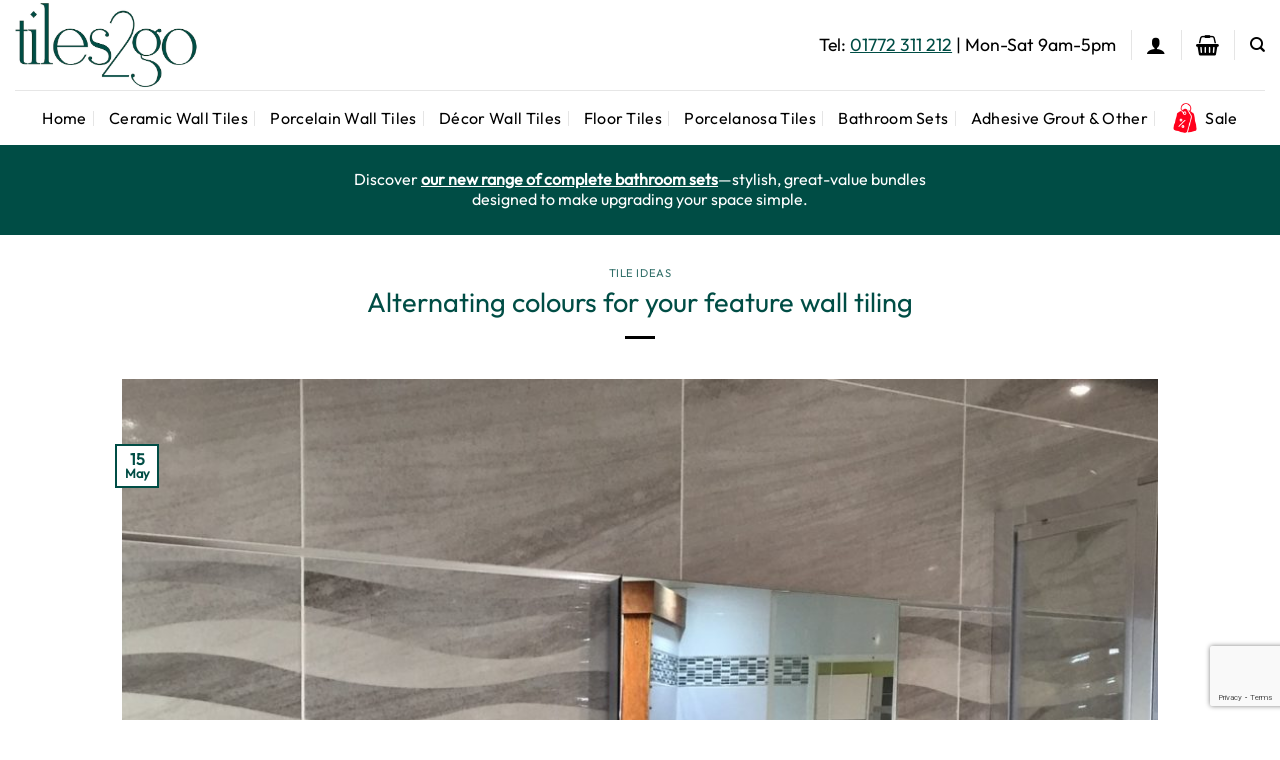

--- FILE ---
content_type: text/html; charset=UTF-8
request_url: https://www.tiles2go.net/alternating-colours-for-your-feature-wall-tiling/
body_size: 19016
content:
<!DOCTYPE html>
<html lang="en-GB" class="loading-site no-js">
<head>
	<meta charset="UTF-8" />
	<link rel="profile" href="http://gmpg.org/xfn/11" />
	<link rel="pingback" href="https://www.tiles2go.net/xmlrpc.php" />

	<script>(function(html){html.className = html.className.replace(/\bno-js\b/,'js')})(document.documentElement);</script>
<meta name='robots' content='index, follow, max-image-preview:large, max-snippet:-1, max-video-preview:-1' />
<meta name="viewport" content="width=device-width, initial-scale=1" />
	<!-- This site is optimized with the Yoast SEO plugin v26.7 - https://yoast.com/wordpress/plugins/seo/ -->
	<title>Alternating colours for your feature wall tiling - Tiles 2 Go Ltd</title>
	<link rel="canonical" href="https://www.tiles2go.net/alternating-colours-for-your-feature-wall-tiling/" />
	<meta property="og:locale" content="en_GB" />
	<meta property="og:type" content="article" />
	<meta property="og:title" content="Alternating colours for your feature wall tiling - Tiles 2 Go Ltd" />
	<meta property="og:description" content="Choosing tiles that will stand out and grab attention is one of the key aims when creating a feature wall in any space, the bathroom, kitchen, living room or hallway. But using alternating tiling colours can be just as effective. But what should you consider when using alternating colours for your feature wall tiling? Well, [...]" />
	<meta property="og:url" content="https://www.tiles2go.net/alternating-colours-for-your-feature-wall-tiling/" />
	<meta property="og:site_name" content="Tiles 2 Go Ltd" />
	<meta property="article:published_time" content="2020-05-15T08:43:40+00:00" />
	<meta property="og:image" content="https://www.tiles2go.net/wp-content/uploads/2016/09/North-Perla-decor-setting.jpg" />
	<meta property="og:image:width" content="1278" />
	<meta property="og:image:height" content="1141" />
	<meta property="og:image:type" content="image/jpeg" />
	<meta name="author" content="Tiles 2 Go" />
	<meta name="twitter:card" content="summary_large_image" />
	<meta name="twitter:label1" content="Written by" />
	<meta name="twitter:data1" content="Tiles 2 Go" />
	<meta name="twitter:label2" content="Estimated reading time" />
	<meta name="twitter:data2" content="2 minutes" />
	<script type="application/ld+json" class="yoast-schema-graph">{"@context":"https://schema.org","@graph":[{"@type":"Article","@id":"https://www.tiles2go.net/alternating-colours-for-your-feature-wall-tiling/#article","isPartOf":{"@id":"https://www.tiles2go.net/alternating-colours-for-your-feature-wall-tiling/"},"author":{"name":"Tiles 2 Go","@id":"https://www.tiles2go.net/#/schema/person/7870d2b14720576955ea0b913c07e2ed"},"headline":"Alternating colours for your feature wall tiling","datePublished":"2020-05-15T08:43:40+00:00","mainEntityOfPage":{"@id":"https://www.tiles2go.net/alternating-colours-for-your-feature-wall-tiling/"},"wordCount":343,"publisher":{"@id":"https://www.tiles2go.net/#organization"},"image":{"@id":"https://www.tiles2go.net/alternating-colours-for-your-feature-wall-tiling/#primaryimage"},"thumbnailUrl":"https://www.tiles2go.net/wp-content/uploads/2016/09/North-Perla-decor-setting.jpg","articleSection":["Tile Ideas"],"inLanguage":"en-GB"},{"@type":"WebPage","@id":"https://www.tiles2go.net/alternating-colours-for-your-feature-wall-tiling/","url":"https://www.tiles2go.net/alternating-colours-for-your-feature-wall-tiling/","name":"Alternating colours for your feature wall tiling - Tiles 2 Go Ltd","isPartOf":{"@id":"https://www.tiles2go.net/#website"},"primaryImageOfPage":{"@id":"https://www.tiles2go.net/alternating-colours-for-your-feature-wall-tiling/#primaryimage"},"image":{"@id":"https://www.tiles2go.net/alternating-colours-for-your-feature-wall-tiling/#primaryimage"},"thumbnailUrl":"https://www.tiles2go.net/wp-content/uploads/2016/09/North-Perla-decor-setting.jpg","datePublished":"2020-05-15T08:43:40+00:00","breadcrumb":{"@id":"https://www.tiles2go.net/alternating-colours-for-your-feature-wall-tiling/#breadcrumb"},"inLanguage":"en-GB","potentialAction":[{"@type":"ReadAction","target":["https://www.tiles2go.net/alternating-colours-for-your-feature-wall-tiling/"]}]},{"@type":"ImageObject","inLanguage":"en-GB","@id":"https://www.tiles2go.net/alternating-colours-for-your-feature-wall-tiling/#primaryimage","url":"https://www.tiles2go.net/wp-content/uploads/2016/09/North-Perla-decor-setting.jpg","contentUrl":"https://www.tiles2go.net/wp-content/uploads/2016/09/North-Perla-decor-setting.jpg","width":1278,"height":1141},{"@type":"BreadcrumbList","@id":"https://www.tiles2go.net/alternating-colours-for-your-feature-wall-tiling/#breadcrumb","itemListElement":[{"@type":"ListItem","position":1,"name":"Home","item":"https://www.tiles2go.net/"},{"@type":"ListItem","position":2,"name":"Blog","item":"https://www.tiles2go.net/blog/"},{"@type":"ListItem","position":3,"name":"Alternating colours for your feature wall tiling"}]},{"@type":"WebSite","@id":"https://www.tiles2go.net/#website","url":"https://www.tiles2go.net/","name":"Tiles 2 Go Ltd","description":"Floor Tiles, Wall Tiles and Porcelanosa Tiles","publisher":{"@id":"https://www.tiles2go.net/#organization"},"potentialAction":[{"@type":"SearchAction","target":{"@type":"EntryPoint","urlTemplate":"https://www.tiles2go.net/?s={search_term_string}"},"query-input":{"@type":"PropertyValueSpecification","valueRequired":true,"valueName":"search_term_string"}}],"inLanguage":"en-GB"},{"@type":"Organization","@id":"https://www.tiles2go.net/#organization","name":"Tiles 2 Go","url":"https://www.tiles2go.net/","logo":{"@type":"ImageObject","inLanguage":"en-GB","@id":"https://www.tiles2go.net/#/schema/logo/image/","url":"https://www.tiles2go.net/wp-content/uploads/2015/12/tiles-2-go-logo.jpg","contentUrl":"https://www.tiles2go.net/wp-content/uploads/2015/12/tiles-2-go-logo.jpg","width":400,"height":132,"caption":"Tiles 2 Go"},"image":{"@id":"https://www.tiles2go.net/#/schema/logo/image/"}},{"@type":"Person","@id":"https://www.tiles2go.net/#/schema/person/7870d2b14720576955ea0b913c07e2ed","name":"Tiles 2 Go","url":"https://www.tiles2go.net/author/g4oyprjmpvh3epn/"}]}</script>
	<!-- / Yoast SEO plugin. -->


<link rel='prefetch' href='https://www.tiles2go.net/wp-content/themes/flatsome/assets/js/flatsome.js?ver=e2eddd6c228105dac048' />
<link rel='prefetch' href='https://www.tiles2go.net/wp-content/themes/flatsome/assets/js/chunk.slider.js?ver=3.20.4' />
<link rel='prefetch' href='https://www.tiles2go.net/wp-content/themes/flatsome/assets/js/chunk.popups.js?ver=3.20.4' />
<link rel='prefetch' href='https://www.tiles2go.net/wp-content/themes/flatsome/assets/js/chunk.tooltips.js?ver=3.20.4' />
<link rel='prefetch' href='https://www.tiles2go.net/wp-content/themes/flatsome/assets/js/woocommerce.js?ver=1c9be63d628ff7c3ff4c' />
<link rel="alternate" type="application/rss+xml" title="Tiles 2 Go Ltd &raquo; Feed" href="https://www.tiles2go.net/feed/" />
<link rel="alternate" type="application/rss+xml" title="Tiles 2 Go Ltd &raquo; Comments Feed" href="https://www.tiles2go.net/comments/feed/" />
<link rel="alternate" title="oEmbed (JSON)" type="application/json+oembed" href="https://www.tiles2go.net/wp-json/oembed/1.0/embed?url=https%3A%2F%2Fwww.tiles2go.net%2Falternating-colours-for-your-feature-wall-tiling%2F" />
<link rel="alternate" title="oEmbed (XML)" type="text/xml+oembed" href="https://www.tiles2go.net/wp-json/oembed/1.0/embed?url=https%3A%2F%2Fwww.tiles2go.net%2Falternating-colours-for-your-feature-wall-tiling%2F&#038;format=xml" />
<style id='wp-img-auto-sizes-contain-inline-css' type='text/css'>
img:is([sizes=auto i],[sizes^="auto," i]){contain-intrinsic-size:3000px 1500px}
/*# sourceURL=wp-img-auto-sizes-contain-inline-css */
</style>
<style id='wp-emoji-styles-inline-css' type='text/css'>

	img.wp-smiley, img.emoji {
		display: inline !important;
		border: none !important;
		box-shadow: none !important;
		height: 1em !important;
		width: 1em !important;
		margin: 0 0.07em !important;
		vertical-align: -0.1em !important;
		background: none !important;
		padding: 0 !important;
	}
/*# sourceURL=wp-emoji-styles-inline-css */
</style>
<style id='wp-block-library-inline-css' type='text/css'>
:root{--wp-block-synced-color:#7a00df;--wp-block-synced-color--rgb:122,0,223;--wp-bound-block-color:var(--wp-block-synced-color);--wp-editor-canvas-background:#ddd;--wp-admin-theme-color:#007cba;--wp-admin-theme-color--rgb:0,124,186;--wp-admin-theme-color-darker-10:#006ba1;--wp-admin-theme-color-darker-10--rgb:0,107,160.5;--wp-admin-theme-color-darker-20:#005a87;--wp-admin-theme-color-darker-20--rgb:0,90,135;--wp-admin-border-width-focus:2px}@media (min-resolution:192dpi){:root{--wp-admin-border-width-focus:1.5px}}.wp-element-button{cursor:pointer}:root .has-very-light-gray-background-color{background-color:#eee}:root .has-very-dark-gray-background-color{background-color:#313131}:root .has-very-light-gray-color{color:#eee}:root .has-very-dark-gray-color{color:#313131}:root .has-vivid-green-cyan-to-vivid-cyan-blue-gradient-background{background:linear-gradient(135deg,#00d084,#0693e3)}:root .has-purple-crush-gradient-background{background:linear-gradient(135deg,#34e2e4,#4721fb 50%,#ab1dfe)}:root .has-hazy-dawn-gradient-background{background:linear-gradient(135deg,#faaca8,#dad0ec)}:root .has-subdued-olive-gradient-background{background:linear-gradient(135deg,#fafae1,#67a671)}:root .has-atomic-cream-gradient-background{background:linear-gradient(135deg,#fdd79a,#004a59)}:root .has-nightshade-gradient-background{background:linear-gradient(135deg,#330968,#31cdcf)}:root .has-midnight-gradient-background{background:linear-gradient(135deg,#020381,#2874fc)}:root{--wp--preset--font-size--normal:16px;--wp--preset--font-size--huge:42px}.has-regular-font-size{font-size:1em}.has-larger-font-size{font-size:2.625em}.has-normal-font-size{font-size:var(--wp--preset--font-size--normal)}.has-huge-font-size{font-size:var(--wp--preset--font-size--huge)}.has-text-align-center{text-align:center}.has-text-align-left{text-align:left}.has-text-align-right{text-align:right}.has-fit-text{white-space:nowrap!important}#end-resizable-editor-section{display:none}.aligncenter{clear:both}.items-justified-left{justify-content:flex-start}.items-justified-center{justify-content:center}.items-justified-right{justify-content:flex-end}.items-justified-space-between{justify-content:space-between}.screen-reader-text{border:0;clip-path:inset(50%);height:1px;margin:-1px;overflow:hidden;padding:0;position:absolute;width:1px;word-wrap:normal!important}.screen-reader-text:focus{background-color:#ddd;clip-path:none;color:#444;display:block;font-size:1em;height:auto;left:5px;line-height:normal;padding:15px 23px 14px;text-decoration:none;top:5px;width:auto;z-index:100000}html :where(.has-border-color){border-style:solid}html :where([style*=border-top-color]){border-top-style:solid}html :where([style*=border-right-color]){border-right-style:solid}html :where([style*=border-bottom-color]){border-bottom-style:solid}html :where([style*=border-left-color]){border-left-style:solid}html :where([style*=border-width]){border-style:solid}html :where([style*=border-top-width]){border-top-style:solid}html :where([style*=border-right-width]){border-right-style:solid}html :where([style*=border-bottom-width]){border-bottom-style:solid}html :where([style*=border-left-width]){border-left-style:solid}html :where(img[class*=wp-image-]){height:auto;max-width:100%}:where(figure){margin:0 0 1em}html :where(.is-position-sticky){--wp-admin--admin-bar--position-offset:var(--wp-admin--admin-bar--height,0px)}@media screen and (max-width:600px){html :where(.is-position-sticky){--wp-admin--admin-bar--position-offset:0px}}

/*# sourceURL=wp-block-library-inline-css */
</style><link rel='stylesheet' id='wc-blocks-style-css' href='https://www.tiles2go.net/wp-content/plugins/woocommerce/assets/client/blocks/wc-blocks.css?ver=wc-10.4.3' type='text/css' media='all' />
<style id='global-styles-inline-css' type='text/css'>
:root{--wp--preset--aspect-ratio--square: 1;--wp--preset--aspect-ratio--4-3: 4/3;--wp--preset--aspect-ratio--3-4: 3/4;--wp--preset--aspect-ratio--3-2: 3/2;--wp--preset--aspect-ratio--2-3: 2/3;--wp--preset--aspect-ratio--16-9: 16/9;--wp--preset--aspect-ratio--9-16: 9/16;--wp--preset--color--black: #000000;--wp--preset--color--cyan-bluish-gray: #abb8c3;--wp--preset--color--white: #ffffff;--wp--preset--color--pale-pink: #f78da7;--wp--preset--color--vivid-red: #cf2e2e;--wp--preset--color--luminous-vivid-orange: #ff6900;--wp--preset--color--luminous-vivid-amber: #fcb900;--wp--preset--color--light-green-cyan: #7bdcb5;--wp--preset--color--vivid-green-cyan: #00d084;--wp--preset--color--pale-cyan-blue: #8ed1fc;--wp--preset--color--vivid-cyan-blue: #0693e3;--wp--preset--color--vivid-purple: #9b51e0;--wp--preset--color--primary: #004d45;--wp--preset--color--secondary: #000000;--wp--preset--color--success: #000000;--wp--preset--color--alert: #000000;--wp--preset--gradient--vivid-cyan-blue-to-vivid-purple: linear-gradient(135deg,rgb(6,147,227) 0%,rgb(155,81,224) 100%);--wp--preset--gradient--light-green-cyan-to-vivid-green-cyan: linear-gradient(135deg,rgb(122,220,180) 0%,rgb(0,208,130) 100%);--wp--preset--gradient--luminous-vivid-amber-to-luminous-vivid-orange: linear-gradient(135deg,rgb(252,185,0) 0%,rgb(255,105,0) 100%);--wp--preset--gradient--luminous-vivid-orange-to-vivid-red: linear-gradient(135deg,rgb(255,105,0) 0%,rgb(207,46,46) 100%);--wp--preset--gradient--very-light-gray-to-cyan-bluish-gray: linear-gradient(135deg,rgb(238,238,238) 0%,rgb(169,184,195) 100%);--wp--preset--gradient--cool-to-warm-spectrum: linear-gradient(135deg,rgb(74,234,220) 0%,rgb(151,120,209) 20%,rgb(207,42,186) 40%,rgb(238,44,130) 60%,rgb(251,105,98) 80%,rgb(254,248,76) 100%);--wp--preset--gradient--blush-light-purple: linear-gradient(135deg,rgb(255,206,236) 0%,rgb(152,150,240) 100%);--wp--preset--gradient--blush-bordeaux: linear-gradient(135deg,rgb(254,205,165) 0%,rgb(254,45,45) 50%,rgb(107,0,62) 100%);--wp--preset--gradient--luminous-dusk: linear-gradient(135deg,rgb(255,203,112) 0%,rgb(199,81,192) 50%,rgb(65,88,208) 100%);--wp--preset--gradient--pale-ocean: linear-gradient(135deg,rgb(255,245,203) 0%,rgb(182,227,212) 50%,rgb(51,167,181) 100%);--wp--preset--gradient--electric-grass: linear-gradient(135deg,rgb(202,248,128) 0%,rgb(113,206,126) 100%);--wp--preset--gradient--midnight: linear-gradient(135deg,rgb(2,3,129) 0%,rgb(40,116,252) 100%);--wp--preset--font-size--small: 13px;--wp--preset--font-size--medium: 20px;--wp--preset--font-size--large: 36px;--wp--preset--font-size--x-large: 42px;--wp--preset--spacing--20: 0.44rem;--wp--preset--spacing--30: 0.67rem;--wp--preset--spacing--40: 1rem;--wp--preset--spacing--50: 1.5rem;--wp--preset--spacing--60: 2.25rem;--wp--preset--spacing--70: 3.38rem;--wp--preset--spacing--80: 5.06rem;--wp--preset--shadow--natural: 6px 6px 9px rgba(0, 0, 0, 0.2);--wp--preset--shadow--deep: 12px 12px 50px rgba(0, 0, 0, 0.4);--wp--preset--shadow--sharp: 6px 6px 0px rgba(0, 0, 0, 0.2);--wp--preset--shadow--outlined: 6px 6px 0px -3px rgb(255, 255, 255), 6px 6px rgb(0, 0, 0);--wp--preset--shadow--crisp: 6px 6px 0px rgb(0, 0, 0);}:where(body) { margin: 0; }.wp-site-blocks > .alignleft { float: left; margin-right: 2em; }.wp-site-blocks > .alignright { float: right; margin-left: 2em; }.wp-site-blocks > .aligncenter { justify-content: center; margin-left: auto; margin-right: auto; }:where(.is-layout-flex){gap: 0.5em;}:where(.is-layout-grid){gap: 0.5em;}.is-layout-flow > .alignleft{float: left;margin-inline-start: 0;margin-inline-end: 2em;}.is-layout-flow > .alignright{float: right;margin-inline-start: 2em;margin-inline-end: 0;}.is-layout-flow > .aligncenter{margin-left: auto !important;margin-right: auto !important;}.is-layout-constrained > .alignleft{float: left;margin-inline-start: 0;margin-inline-end: 2em;}.is-layout-constrained > .alignright{float: right;margin-inline-start: 2em;margin-inline-end: 0;}.is-layout-constrained > .aligncenter{margin-left: auto !important;margin-right: auto !important;}.is-layout-constrained > :where(:not(.alignleft):not(.alignright):not(.alignfull)){margin-left: auto !important;margin-right: auto !important;}body .is-layout-flex{display: flex;}.is-layout-flex{flex-wrap: wrap;align-items: center;}.is-layout-flex > :is(*, div){margin: 0;}body .is-layout-grid{display: grid;}.is-layout-grid > :is(*, div){margin: 0;}body{padding-top: 0px;padding-right: 0px;padding-bottom: 0px;padding-left: 0px;}a:where(:not(.wp-element-button)){text-decoration: none;}:root :where(.wp-element-button, .wp-block-button__link){background-color: #32373c;border-width: 0;color: #fff;font-family: inherit;font-size: inherit;font-style: inherit;font-weight: inherit;letter-spacing: inherit;line-height: inherit;padding-top: calc(0.667em + 2px);padding-right: calc(1.333em + 2px);padding-bottom: calc(0.667em + 2px);padding-left: calc(1.333em + 2px);text-decoration: none;text-transform: inherit;}.has-black-color{color: var(--wp--preset--color--black) !important;}.has-cyan-bluish-gray-color{color: var(--wp--preset--color--cyan-bluish-gray) !important;}.has-white-color{color: var(--wp--preset--color--white) !important;}.has-pale-pink-color{color: var(--wp--preset--color--pale-pink) !important;}.has-vivid-red-color{color: var(--wp--preset--color--vivid-red) !important;}.has-luminous-vivid-orange-color{color: var(--wp--preset--color--luminous-vivid-orange) !important;}.has-luminous-vivid-amber-color{color: var(--wp--preset--color--luminous-vivid-amber) !important;}.has-light-green-cyan-color{color: var(--wp--preset--color--light-green-cyan) !important;}.has-vivid-green-cyan-color{color: var(--wp--preset--color--vivid-green-cyan) !important;}.has-pale-cyan-blue-color{color: var(--wp--preset--color--pale-cyan-blue) !important;}.has-vivid-cyan-blue-color{color: var(--wp--preset--color--vivid-cyan-blue) !important;}.has-vivid-purple-color{color: var(--wp--preset--color--vivid-purple) !important;}.has-primary-color{color: var(--wp--preset--color--primary) !important;}.has-secondary-color{color: var(--wp--preset--color--secondary) !important;}.has-success-color{color: var(--wp--preset--color--success) !important;}.has-alert-color{color: var(--wp--preset--color--alert) !important;}.has-black-background-color{background-color: var(--wp--preset--color--black) !important;}.has-cyan-bluish-gray-background-color{background-color: var(--wp--preset--color--cyan-bluish-gray) !important;}.has-white-background-color{background-color: var(--wp--preset--color--white) !important;}.has-pale-pink-background-color{background-color: var(--wp--preset--color--pale-pink) !important;}.has-vivid-red-background-color{background-color: var(--wp--preset--color--vivid-red) !important;}.has-luminous-vivid-orange-background-color{background-color: var(--wp--preset--color--luminous-vivid-orange) !important;}.has-luminous-vivid-amber-background-color{background-color: var(--wp--preset--color--luminous-vivid-amber) !important;}.has-light-green-cyan-background-color{background-color: var(--wp--preset--color--light-green-cyan) !important;}.has-vivid-green-cyan-background-color{background-color: var(--wp--preset--color--vivid-green-cyan) !important;}.has-pale-cyan-blue-background-color{background-color: var(--wp--preset--color--pale-cyan-blue) !important;}.has-vivid-cyan-blue-background-color{background-color: var(--wp--preset--color--vivid-cyan-blue) !important;}.has-vivid-purple-background-color{background-color: var(--wp--preset--color--vivid-purple) !important;}.has-primary-background-color{background-color: var(--wp--preset--color--primary) !important;}.has-secondary-background-color{background-color: var(--wp--preset--color--secondary) !important;}.has-success-background-color{background-color: var(--wp--preset--color--success) !important;}.has-alert-background-color{background-color: var(--wp--preset--color--alert) !important;}.has-black-border-color{border-color: var(--wp--preset--color--black) !important;}.has-cyan-bluish-gray-border-color{border-color: var(--wp--preset--color--cyan-bluish-gray) !important;}.has-white-border-color{border-color: var(--wp--preset--color--white) !important;}.has-pale-pink-border-color{border-color: var(--wp--preset--color--pale-pink) !important;}.has-vivid-red-border-color{border-color: var(--wp--preset--color--vivid-red) !important;}.has-luminous-vivid-orange-border-color{border-color: var(--wp--preset--color--luminous-vivid-orange) !important;}.has-luminous-vivid-amber-border-color{border-color: var(--wp--preset--color--luminous-vivid-amber) !important;}.has-light-green-cyan-border-color{border-color: var(--wp--preset--color--light-green-cyan) !important;}.has-vivid-green-cyan-border-color{border-color: var(--wp--preset--color--vivid-green-cyan) !important;}.has-pale-cyan-blue-border-color{border-color: var(--wp--preset--color--pale-cyan-blue) !important;}.has-vivid-cyan-blue-border-color{border-color: var(--wp--preset--color--vivid-cyan-blue) !important;}.has-vivid-purple-border-color{border-color: var(--wp--preset--color--vivid-purple) !important;}.has-primary-border-color{border-color: var(--wp--preset--color--primary) !important;}.has-secondary-border-color{border-color: var(--wp--preset--color--secondary) !important;}.has-success-border-color{border-color: var(--wp--preset--color--success) !important;}.has-alert-border-color{border-color: var(--wp--preset--color--alert) !important;}.has-vivid-cyan-blue-to-vivid-purple-gradient-background{background: var(--wp--preset--gradient--vivid-cyan-blue-to-vivid-purple) !important;}.has-light-green-cyan-to-vivid-green-cyan-gradient-background{background: var(--wp--preset--gradient--light-green-cyan-to-vivid-green-cyan) !important;}.has-luminous-vivid-amber-to-luminous-vivid-orange-gradient-background{background: var(--wp--preset--gradient--luminous-vivid-amber-to-luminous-vivid-orange) !important;}.has-luminous-vivid-orange-to-vivid-red-gradient-background{background: var(--wp--preset--gradient--luminous-vivid-orange-to-vivid-red) !important;}.has-very-light-gray-to-cyan-bluish-gray-gradient-background{background: var(--wp--preset--gradient--very-light-gray-to-cyan-bluish-gray) !important;}.has-cool-to-warm-spectrum-gradient-background{background: var(--wp--preset--gradient--cool-to-warm-spectrum) !important;}.has-blush-light-purple-gradient-background{background: var(--wp--preset--gradient--blush-light-purple) !important;}.has-blush-bordeaux-gradient-background{background: var(--wp--preset--gradient--blush-bordeaux) !important;}.has-luminous-dusk-gradient-background{background: var(--wp--preset--gradient--luminous-dusk) !important;}.has-pale-ocean-gradient-background{background: var(--wp--preset--gradient--pale-ocean) !important;}.has-electric-grass-gradient-background{background: var(--wp--preset--gradient--electric-grass) !important;}.has-midnight-gradient-background{background: var(--wp--preset--gradient--midnight) !important;}.has-small-font-size{font-size: var(--wp--preset--font-size--small) !important;}.has-medium-font-size{font-size: var(--wp--preset--font-size--medium) !important;}.has-large-font-size{font-size: var(--wp--preset--font-size--large) !important;}.has-x-large-font-size{font-size: var(--wp--preset--font-size--x-large) !important;}
/*# sourceURL=global-styles-inline-css */
</style>

<link rel='stylesheet' id='contact-form-7-css' href='https://www.tiles2go.net/wp-content/plugins/contact-form-7/includes/css/styles.css?ver=6.1.4' type='text/css' media='all' />
<style id='woocommerce-inline-inline-css' type='text/css'>
.woocommerce form .form-row .required { visibility: visible; }
/*# sourceURL=woocommerce-inline-inline-css */
</style>
<link rel='stylesheet' id='flatsome-main-css' href='https://www.tiles2go.net/wp-content/themes/flatsome/assets/css/flatsome.css?ver=3.20.4' type='text/css' media='all' />
<style id='flatsome-main-inline-css' type='text/css'>
@font-face {
				font-family: "fl-icons";
				font-display: block;
				src: url(https://www.tiles2go.net/wp-content/themes/flatsome/assets/css/icons/fl-icons.eot?v=3.20.4);
				src:
					url(https://www.tiles2go.net/wp-content/themes/flatsome/assets/css/icons/fl-icons.eot#iefix?v=3.20.4) format("embedded-opentype"),
					url(https://www.tiles2go.net/wp-content/themes/flatsome/assets/css/icons/fl-icons.woff2?v=3.20.4) format("woff2"),
					url(https://www.tiles2go.net/wp-content/themes/flatsome/assets/css/icons/fl-icons.ttf?v=3.20.4) format("truetype"),
					url(https://www.tiles2go.net/wp-content/themes/flatsome/assets/css/icons/fl-icons.woff?v=3.20.4) format("woff"),
					url(https://www.tiles2go.net/wp-content/themes/flatsome/assets/css/icons/fl-icons.svg?v=3.20.4#fl-icons) format("svg");
			}
/*# sourceURL=flatsome-main-inline-css */
</style>
<link rel='stylesheet' id='flatsome-shop-css' href='https://www.tiles2go.net/wp-content/themes/flatsome/assets/css/flatsome-shop.css?ver=3.20.4' type='text/css' media='all' />
<link rel='stylesheet' id='flatsome-style-css' href='https://www.tiles2go.net/wp-content/themes/flatsome-child/style.css?ver=3.0' type='text/css' media='all' />
<script type="text/javascript" src="https://www.tiles2go.net/wp-includes/js/jquery/jquery.min.js?ver=3.7.1" id="jquery-core-js"></script>
<script type="text/javascript" src="https://www.tiles2go.net/wp-includes/js/jquery/jquery-migrate.min.js?ver=3.4.1" id="jquery-migrate-js"></script>
<script type="text/javascript" src="https://www.tiles2go.net/wp-content/plugins/woocommerce/assets/js/jquery-blockui/jquery.blockUI.min.js?ver=2.7.0-wc.10.4.3" id="wc-jquery-blockui-js" data-wp-strategy="defer"></script>
<script type="text/javascript" src="https://www.tiles2go.net/wp-content/plugins/woocommerce/assets/js/js-cookie/js.cookie.min.js?ver=2.1.4-wc.10.4.3" id="wc-js-cookie-js" data-wp-strategy="defer"></script>
<link rel="https://api.w.org/" href="https://www.tiles2go.net/wp-json/" /><link rel="alternate" title="JSON" type="application/json" href="https://www.tiles2go.net/wp-json/wp/v2/posts/3287" /><link rel="EditURI" type="application/rsd+xml" title="RSD" href="https://www.tiles2go.net/xmlrpc.php?rsd" />
<meta name="generator" content="WordPress 6.9" />
<meta name="generator" content="WooCommerce 10.4.3" />
<link rel='shortlink' href='https://www.tiles2go.net/?p=3287' />
<!-- Google tag (gtag.js) -->
<script async src="https://www.googletagmanager.com/gtag/js?id=G-RMSBD0MSFB"></script>
<script>
  window.dataLayer = window.dataLayer || [];
  function gtag(){dataLayer.push(arguments);}
  gtag('js', new Date());

  gtag('config', 'G-RMSBD0MSFB');
</script>

<script type="application/ld+json">
{
  "@context": "https://schema.org",
  "@graph": [
    {
      "@type": "WebSite",
      "@id": "https://www.tiles2go.net/#website",
      "url": "https://www.tiles2go.net/",
      "name": "Tiles2Go",
      "inLanguage": "en-GB",
      "publisher": { "@id": "https://www.tiles2go.net/#localbusiness" },
      "potentialAction": {
        "@type": "SearchAction",
        "target": {
          "@type": "EntryPoint",
          "urlTemplate": "https://www.tiles2go.net/?s={search_term_string}"
        },
        "query-input": "required name=search_term_string"
      }
    },
    {
      "@type": ["LocalBusiness","Store","HomeAndConstructionBusiness"],
      "@id": "https://www.tiles2go.net/#localbusiness",
      "name": "Tiles2Go",
      "url": "https://www.tiles2go.net/",
      "logo": "https://www.tiles2go.net/wp-content/uploads/2024/10/cropped-tiles-icon.jpg",
      "image": "https://www.tiles2go.net/wp-content/uploads/2024/04/tiles-2-go-admin-team.png",
      "description": "Tiles2Go supply ceramic, porcelain, mosaic and natural stone tiles across the UK. Showrooms in Preston and Blackpool.",
      "telephone": "+44 1772 258998",
      "email": "sales@tiles2go.net",
      "priceRange": "££",
      "address": {
        "@type": "PostalAddress",
        "streetAddress": "North Road Retail Park, 150 North Road",
        "addressLocality": "Preston",
        "addressRegion": "Lancashire",
        "postalCode": "PR1 1UL",
        "addressCountry": "GB"
      },
      "geo": {
        "@type": "GeoCoordinates",
        "latitude": 53.7689,
        "longitude": -2.7044
      },
      "areaServed": [
        { "@type": "AdministrativeArea", "name": "United Kingdom" }
      ],
      "sameAs": [
        "https://www.facebook.com/Tiles2GoUK/",
        "https://www.instagram.com/tiles2go/"
      ],
      "hasOfferCatalog": {
        "@type": "OfferCatalog",
        "name": "Tile Collections",
        "itemListElement": [
          { "@type": "Offer", "name": "Ceramic Tiles" },
          { "@type": "Offer", "name": "Porcelain Tiles" },
          { "@type": "Offer", "name": "Mosaic Tiles" },
          { "@type": "Offer", "name": "Natural Stone Tiles" },
          { "@type": "Offer", "name": "Bathroom Tiles" },
          { "@type": "Offer", "name": "Kitchen Tiles" }
        ]
      }
    }
  ]
}
</script>	<noscript><style>.woocommerce-product-gallery{ opacity: 1 !important; }</style></noscript>
	<link rel="icon" href="https://www.tiles2go.net/wp-content/uploads/2024/10/cropped-tiles-icon-32x32.jpg" sizes="32x32" />
<link rel="icon" href="https://www.tiles2go.net/wp-content/uploads/2024/10/cropped-tiles-icon-192x192.jpg" sizes="192x192" />
<link rel="apple-touch-icon" href="https://www.tiles2go.net/wp-content/uploads/2024/10/cropped-tiles-icon-180x180.jpg" />
<meta name="msapplication-TileImage" content="https://www.tiles2go.net/wp-content/uploads/2024/10/cropped-tiles-icon-270x270.jpg" />
<style id="custom-css" type="text/css">:root {--primary-color: #004d45;--fs-color-primary: #004d45;--fs-color-secondary: #000000;--fs-color-success: #000000;--fs-color-alert: #000000;--fs-color-base: #000000;--fs-experimental-link-color: #004d45;--fs-experimental-link-color-hover: #111;}.tooltipster-base {--tooltip-color: #fff;--tooltip-bg-color: #000;}.off-canvas-right .mfp-content, .off-canvas-left .mfp-content {--drawer-width: 300px;}.off-canvas .mfp-content.off-canvas-cart {--drawer-width: 360px;}.container-width, .full-width .ubermenu-nav, .container, .row{max-width: 1470px}.row.row-collapse{max-width: 1440px}.row.row-small{max-width: 1462.5px}.row.row-large{max-width: 1500px}.header-main{height: 90px}#logo img{max-height: 90px}#logo{width:200px;}.header-bottom{min-height: 55px}.header-top{min-height: 30px}.transparent .header-main{height: 90px}.transparent #logo img{max-height: 90px}.has-transparent + .page-title:first-of-type,.has-transparent + #main > .page-title,.has-transparent + #main > div > .page-title,.has-transparent + #main .page-header-wrapper:first-of-type .page-title{padding-top: 140px;}.header.show-on-scroll,.stuck .header-main{height:70px!important}.stuck #logo img{max-height: 70px!important}.header-bg-color {background-color: #ffffff}.header-bottom {background-color: #ffffff}.header-bottom-nav > li > a{line-height: 16px }@media (max-width: 549px) {.header-main{height: 70px}#logo img{max-height: 70px}}.main-menu-overlay{background-color: #ffffff}.header-top{background-color:#ffffff!important;}h1,h2,h3,h4,h5,h6,.heading-font{color: #004d45;}body{font-size: 100%;}@media screen and (max-width: 549px){body{font-size: 100%;}}body{font-family: Outfit, sans-serif;}body {font-weight: 400;font-style: normal;}.nav > li > a {font-family: Outfit, sans-serif;}.mobile-sidebar-levels-2 .nav > li > ul > li > a {font-family: Outfit, sans-serif;}.nav > li > a,.mobile-sidebar-levels-2 .nav > li > ul > li > a {font-weight: 400;font-style: normal;}h1,h2,h3,h4,h5,h6,.heading-font, .off-canvas-center .nav-sidebar.nav-vertical > li > a{font-family: Outfit, sans-serif;}h1,h2,h3,h4,h5,h6,.heading-font,.banner h1,.banner h2 {font-weight: 400;font-style: normal;}.alt-font{font-family: "Nunito Sans", sans-serif;}.alt-font {font-weight: 400!important;font-style: normal!important;}.breadcrumbs{text-transform: none;}button,.button{text-transform: none;}.nav > li > a, .links > li > a{text-transform: none;}.section-title span{text-transform: none;}h3.widget-title,span.widget-title{text-transform: none;}.header:not(.transparent) .header-bottom-nav.nav > li > a{color: #000000;}.header:not(.transparent) .header-bottom-nav.nav > li > a:hover,.header:not(.transparent) .header-bottom-nav.nav > li.active > a,.header:not(.transparent) .header-bottom-nav.nav > li.current > a,.header:not(.transparent) .header-bottom-nav.nav > li > a.active,.header:not(.transparent) .header-bottom-nav.nav > li > a.current{color: #000000;}.header-bottom-nav.nav-line-bottom > li > a:before,.header-bottom-nav.nav-line-grow > li > a:before,.header-bottom-nav.nav-line > li > a:before,.header-bottom-nav.nav-box > li > a:hover,.header-bottom-nav.nav-box > li.active > a,.header-bottom-nav.nav-pills > li > a:hover,.header-bottom-nav.nav-pills > li.active > a{color:#FFF!important;background-color: #000000;}.widget:where(:not(.widget_shopping_cart)) a{color: #000000;}.widget:where(:not(.widget_shopping_cart)) a:hover{color: #004d45;}.widget .tagcloud a:hover{border-color: #004d45; background-color: #004d45;}.is-divider{background-color: #000000;}.current .breadcrumb-step, [data-icon-label]:after, .button#place_order,.button.checkout,.checkout-button,.single_add_to_cart_button.button, .sticky-add-to-cart-select-options-button{background-color: #000000!important }.has-equal-box-heights .box-image {padding-top: 100%;}.badge-inner.on-sale{background-color: #000000}.badge-inner.new-bubble-auto{background-color: #000000}.badge-inner.new-bubble{background-color: #000000}.star-rating span:before,.star-rating:before, .woocommerce-page .star-rating:before, .stars a:hover:after, .stars a.active:after{color: #000000}.price del, .product_list_widget del, del .woocommerce-Price-amount { color: #000000; }ins .woocommerce-Price-amount { color: #000000; }@media screen and (min-width: 550px){.products .box-vertical .box-image{min-width: 900px!important;width: 900px!important;}}.header-main .social-icons,.header-main .cart-icon strong,.header-main .menu-title,.header-main .header-button > .button.is-outline,.header-main .nav > li > a > i:not(.icon-angle-down){color: #000000!important;}.header-main .header-button > .button.is-outline,.header-main .cart-icon strong:after,.header-main .cart-icon strong{border-color: #000000!important;}.header-main .header-button > .button:not(.is-outline){background-color: #000000!important;}.header-main .current-dropdown .cart-icon strong,.header-main .header-button > .button:hover,.header-main .header-button > .button:hover i,.header-main .header-button > .button:hover span{color:#FFF!important;}.header-main .menu-title:hover,.header-main .social-icons a:hover,.header-main .header-button > .button.is-outline:hover,.header-main .nav > li > a:hover > i:not(.icon-angle-down){color: #000000!important;}.header-main .current-dropdown .cart-icon strong,.header-main .header-button > .button:hover{background-color: #000000!important;}.header-main .current-dropdown .cart-icon strong:after,.header-main .current-dropdown .cart-icon strong,.header-main .header-button > .button:hover{border-color: #000000!important;}.absolute-footer, html{background-color: #ffffff}.nav-vertical-fly-out > li + li {border-top-width: 1px; border-top-style: solid;}/* Custom CSS */h1, h2, h3, h4, h5, h6, .heading-font, .banner h1, .banner h2 {font-size: 1.7em;line-height: 1.3;}.dark, .dark p, .dark td {color: #ffffff;line-height: 1.3;}.form-flat button, .form-flat input {border-radius: 0px;}.is-uppercase, .uppercase {line-height: 1.2;text-transform: none;}.label-new.menu-item > a:after{content:"New";}.label-hot.menu-item > a:after{content:"Hot";}.label-sale.menu-item > a:after{content:"Sale";}.label-popular.menu-item > a:after{content:"Popular";}</style>		<style type="text/css" id="wp-custom-css">
			.wpcf7-spinner {
	display:none;
}		</style>
		<style id="kirki-inline-styles">/* latin-ext */
@font-face {
  font-family: 'Outfit';
  font-style: normal;
  font-weight: 400;
  font-display: swap;
  src: url(https://www.tiles2go.net/wp-content/fonts/outfit/QGYyz_MVcBeNP4NjuGObqx1XmO1I4TC1O4i0ExAo.woff2) format('woff2');
  unicode-range: U+0100-02BA, U+02BD-02C5, U+02C7-02CC, U+02CE-02D7, U+02DD-02FF, U+0304, U+0308, U+0329, U+1D00-1DBF, U+1E00-1E9F, U+1EF2-1EFF, U+2020, U+20A0-20AB, U+20AD-20C0, U+2113, U+2C60-2C7F, U+A720-A7FF;
}
/* latin */
@font-face {
  font-family: 'Outfit';
  font-style: normal;
  font-weight: 400;
  font-display: swap;
  src: url(https://www.tiles2go.net/wp-content/fonts/outfit/QGYyz_MVcBeNP4NjuGObqx1XmO1I4TC1O4a0Ew.woff2) format('woff2');
  unicode-range: U+0000-00FF, U+0131, U+0152-0153, U+02BB-02BC, U+02C6, U+02DA, U+02DC, U+0304, U+0308, U+0329, U+2000-206F, U+20AC, U+2122, U+2191, U+2193, U+2212, U+2215, U+FEFF, U+FFFD;
}/* cyrillic-ext */
@font-face {
  font-family: 'Nunito Sans';
  font-style: normal;
  font-weight: 400;
  font-stretch: 100%;
  font-display: swap;
  src: url(https://www.tiles2go.net/wp-content/fonts/nunito-sans/pe1mMImSLYBIv1o4X1M8ce2xCx3yop4tQpF_MeTm0lfGWVpNn64CL7U8upHZIbMV51Q42ptCp5F5bxqqtQ1yiU4G1ilXvlUlM_Y.woff2) format('woff2');
  unicode-range: U+0460-052F, U+1C80-1C8A, U+20B4, U+2DE0-2DFF, U+A640-A69F, U+FE2E-FE2F;
}
/* cyrillic */
@font-face {
  font-family: 'Nunito Sans';
  font-style: normal;
  font-weight: 400;
  font-stretch: 100%;
  font-display: swap;
  src: url(https://www.tiles2go.net/wp-content/fonts/nunito-sans/pe1mMImSLYBIv1o4X1M8ce2xCx3yop4tQpF_MeTm0lfGWVpNn64CL7U8upHZIbMV51Q42ptCp5F5bxqqtQ1yiU4G1ilXt1UlM_Y.woff2) format('woff2');
  unicode-range: U+0301, U+0400-045F, U+0490-0491, U+04B0-04B1, U+2116;
}
/* vietnamese */
@font-face {
  font-family: 'Nunito Sans';
  font-style: normal;
  font-weight: 400;
  font-stretch: 100%;
  font-display: swap;
  src: url(https://www.tiles2go.net/wp-content/fonts/nunito-sans/pe1mMImSLYBIv1o4X1M8ce2xCx3yop4tQpF_MeTm0lfGWVpNn64CL7U8upHZIbMV51Q42ptCp5F5bxqqtQ1yiU4G1ilXvFUlM_Y.woff2) format('woff2');
  unicode-range: U+0102-0103, U+0110-0111, U+0128-0129, U+0168-0169, U+01A0-01A1, U+01AF-01B0, U+0300-0301, U+0303-0304, U+0308-0309, U+0323, U+0329, U+1EA0-1EF9, U+20AB;
}
/* latin-ext */
@font-face {
  font-family: 'Nunito Sans';
  font-style: normal;
  font-weight: 400;
  font-stretch: 100%;
  font-display: swap;
  src: url(https://www.tiles2go.net/wp-content/fonts/nunito-sans/pe1mMImSLYBIv1o4X1M8ce2xCx3yop4tQpF_MeTm0lfGWVpNn64CL7U8upHZIbMV51Q42ptCp5F5bxqqtQ1yiU4G1ilXvVUlM_Y.woff2) format('woff2');
  unicode-range: U+0100-02BA, U+02BD-02C5, U+02C7-02CC, U+02CE-02D7, U+02DD-02FF, U+0304, U+0308, U+0329, U+1D00-1DBF, U+1E00-1E9F, U+1EF2-1EFF, U+2020, U+20A0-20AB, U+20AD-20C0, U+2113, U+2C60-2C7F, U+A720-A7FF;
}
/* latin */
@font-face {
  font-family: 'Nunito Sans';
  font-style: normal;
  font-weight: 400;
  font-stretch: 100%;
  font-display: swap;
  src: url(https://www.tiles2go.net/wp-content/fonts/nunito-sans/pe1mMImSLYBIv1o4X1M8ce2xCx3yop4tQpF_MeTm0lfGWVpNn64CL7U8upHZIbMV51Q42ptCp5F5bxqqtQ1yiU4G1ilXs1Ul.woff2) format('woff2');
  unicode-range: U+0000-00FF, U+0131, U+0152-0153, U+02BB-02BC, U+02C6, U+02DA, U+02DC, U+0304, U+0308, U+0329, U+2000-206F, U+20AC, U+2122, U+2191, U+2193, U+2212, U+2215, U+FEFF, U+FFFD;
}</style></head>

<body class="wp-singular post-template-default single single-post postid-3287 single-format-standard wp-theme-flatsome wp-child-theme-flatsome-child theme-flatsome woocommerce-no-js lightbox nav-dropdown-has-arrow nav-dropdown-has-shadow nav-dropdown-has-border mobile-submenu-toggle">


<a class="skip-link screen-reader-text" href="#main">Skip to content</a>

<div id="wrapper">

	
	<header id="header" class="header has-sticky sticky-jump">
		<div class="header-wrapper">
			<div id="masthead" class="header-main hide-for-sticky">
      <div class="header-inner flex-row container logo-left medium-logo-center" role="navigation">

          <!-- Logo -->
          <div id="logo" class="flex-col logo">
            
<!-- Header logo -->
<a href="https://www.tiles2go.net/" title="Tiles 2 Go Ltd - Floor Tiles, Wall Tiles and Porcelanosa Tiles" rel="home">
		<img width="600" height="295" src="https://www.tiles2go.net/wp-content/uploads/2024/10/tiles-2-go.png" class="header_logo header-logo" alt="Tiles 2 Go Ltd"/><img  width="600" height="295" src="https://www.tiles2go.net/wp-content/uploads/2024/10/tiles-2-go.png" class="header-logo-dark" alt="Tiles 2 Go Ltd"/></a>
          </div>

          <!-- Mobile Left Elements -->
          <div class="flex-col show-for-medium flex-left">
            <ul class="mobile-nav nav nav-left ">
                          </ul>
          </div>

          <!-- Left Elements -->
          <div class="flex-col hide-for-medium flex-left
            flex-grow">
            <ul class="header-nav header-nav-main nav nav-left  nav-uppercase" >
                          </ul>
          </div>

          <!-- Right Elements -->
          <div class="flex-col hide-for-medium flex-right">
            <ul class="header-nav header-nav-main nav nav-right  nav-uppercase">
              <li class="html custom html_topbar_left"><p><span style="font-size: 130%;">Tel: <a href="tel:01772311212"><span style="text-decoration: underline;">01772 311 212</span></a> | Mon-Sat 9am-5pm</span></p></li><li class="header-divider"></li>
<li class="account-item has-icon">

	<a href="https://www.tiles2go.net/my-account/" class="nav-top-link nav-top-not-logged-in is-small is-small" title="Login" role="button" data-open="#login-form-popup" aria-label="Login" aria-controls="login-form-popup" aria-expanded="false" aria-haspopup="dialog" data-flatsome-role-button>
		<i class="icon-user" aria-hidden="true"></i>	</a>




</li>
<li class="header-divider"></li><li class="cart-item has-icon has-dropdown">

<a href="https://www.tiles2go.net/cart/" class="header-cart-link nav-top-link is-small" title="Basket" aria-label="View basket" aria-expanded="false" aria-haspopup="true" role="button" data-flatsome-role-button>


    <i class="icon-shopping-basket" aria-hidden="true" data-icon-label="0"></i>  </a>

 <ul class="nav-dropdown nav-dropdown-default">
    <li class="html widget_shopping_cart">
      <div class="widget_shopping_cart_content">
        

	<div class="ux-mini-cart-empty flex flex-row-col text-center pt pb">
				<div class="ux-mini-cart-empty-icon">
			<svg aria-hidden="true" xmlns="http://www.w3.org/2000/svg" viewBox="0 0 17 19" style="opacity:.1;height:80px;">
				<path d="M8.5 0C6.7 0 5.3 1.2 5.3 2.7v2H2.1c-.3 0-.6.3-.7.7L0 18.2c0 .4.2.8.6.8h15.7c.4 0 .7-.3.7-.7v-.1L15.6 5.4c0-.3-.3-.6-.7-.6h-3.2v-2c0-1.6-1.4-2.8-3.2-2.8zM6.7 2.7c0-.8.8-1.4 1.8-1.4s1.8.6 1.8 1.4v2H6.7v-2zm7.5 3.4 1.3 11.5h-14L2.8 6.1h2.5v1.4c0 .4.3.7.7.7.4 0 .7-.3.7-.7V6.1h3.5v1.4c0 .4.3.7.7.7s.7-.3.7-.7V6.1h2.6z" fill-rule="evenodd" clip-rule="evenodd" fill="currentColor"></path>
			</svg>
		</div>
				<p class="woocommerce-mini-cart__empty-message empty">No products in the basket.</p>
					<p class="return-to-shop">
				<a class="button primary wc-backward" href="https://www.tiles2go.net/shop/">
					Return to shop				</a>
			</p>
				</div>


      </div>
    </li>
     </ul>

</li>
<li class="header-divider"></li><li class="header-search header-search-dropdown has-icon has-dropdown menu-item-has-children">
		<a href="#" aria-label="Search" aria-haspopup="true" aria-expanded="false" aria-controls="ux-search-dropdown" class="nav-top-link is-small"><i class="icon-search" aria-hidden="true"></i></a>
		<ul id="ux-search-dropdown" class="nav-dropdown nav-dropdown-default">
	 	<li class="header-search-form search-form html relative has-icon">
	<div class="header-search-form-wrapper">
		<div class="searchform-wrapper ux-search-box relative is-normal"><form role="search" method="get" class="searchform" action="https://www.tiles2go.net/">
	<div class="flex-row relative">
						<div class="flex-col flex-grow">
			<label class="screen-reader-text" for="woocommerce-product-search-field-0">Search for:</label>
			<input type="search" id="woocommerce-product-search-field-0" class="search-field mb-0" placeholder="Search&hellip;" value="" name="s" />
			<input type="hidden" name="post_type" value="product" />
					</div>
		<div class="flex-col">
			<button type="submit" value="Search" class="ux-search-submit submit-button secondary button  icon mb-0" aria-label="Submit">
				<i class="icon-search" aria-hidden="true"></i>			</button>
		</div>
	</div>
	<div class="live-search-results text-left z-top"></div>
</form>
</div>	</div>
</li>
	</ul>
</li>
            </ul>
          </div>

          <!-- Mobile Right Elements -->
          <div class="flex-col show-for-medium flex-right">
            <ul class="mobile-nav nav nav-right ">
              <li class="header-search header-search-dropdown has-icon has-dropdown menu-item-has-children">
		<a href="#" aria-label="Search" aria-haspopup="true" aria-expanded="false" aria-controls="ux-search-dropdown" class="nav-top-link is-small"><i class="icon-search" aria-hidden="true"></i></a>
		<ul id="ux-search-dropdown" class="nav-dropdown nav-dropdown-default">
	 	<li class="header-search-form search-form html relative has-icon">
	<div class="header-search-form-wrapper">
		<div class="searchform-wrapper ux-search-box relative is-normal"><form role="search" method="get" class="searchform" action="https://www.tiles2go.net/">
	<div class="flex-row relative">
						<div class="flex-col flex-grow">
			<label class="screen-reader-text" for="woocommerce-product-search-field-1">Search for:</label>
			<input type="search" id="woocommerce-product-search-field-1" class="search-field mb-0" placeholder="Search&hellip;" value="" name="s" />
			<input type="hidden" name="post_type" value="product" />
					</div>
		<div class="flex-col">
			<button type="submit" value="Search" class="ux-search-submit submit-button secondary button  icon mb-0" aria-label="Submit">
				<i class="icon-search" aria-hidden="true"></i>			</button>
		</div>
	</div>
	<div class="live-search-results text-left z-top"></div>
</form>
</div>	</div>
</li>
	</ul>
</li>
            </ul>
          </div>

      </div>

            <div class="container"><div class="top-divider full-width"></div></div>
      </div>
<div id="wide-nav" class="header-bottom wide-nav flex-has-center">
    <div class="flex-row container">

            
                        <div class="flex-col hide-for-medium flex-center">
                <ul class="nav header-nav header-bottom-nav nav-center  nav-divided nav-size-large nav-uppercase">
                    <li id="menu-item-39" class="menu-item menu-item-type-post_type menu-item-object-page menu-item-home menu-item-39 menu-item-design-default"><a href="https://www.tiles2go.net/" class="nav-top-link">Home</a></li>
<li id="menu-item-40" class="menu-item menu-item-type-custom menu-item-object-custom menu-item-40 menu-item-design-default"><a href="https://www.tiles2go.net/product-category/ceramic-wall-tiles/" class="nav-top-link">Ceramic Wall Tiles</a></li>
<li id="menu-item-64" class="menu-item menu-item-type-custom menu-item-object-custom menu-item-64 menu-item-design-default"><a href="https://www.tiles2go.net/product-category/porcelain-tiles/" class="nav-top-link">Porcelain Wall Tiles</a></li>
<li id="menu-item-77" class="menu-item menu-item-type-custom menu-item-object-custom menu-item-77 menu-item-design-default"><a href="https://www.tiles2go.net/product-category/decor-wall-tiles/" class="nav-top-link">Décor Wall Tiles</a></li>
<li id="menu-item-896" class="menu-item menu-item-type-custom menu-item-object-custom menu-item-896 menu-item-design-default"><a href="https://www.tiles2go.net/product-category/floor-tiles/" class="nav-top-link">Floor Tiles</a></li>
<li id="menu-item-1241" class="menu-item menu-item-type-custom menu-item-object-custom menu-item-1241 menu-item-design-default"><a href="https://www.tiles2go.net/product-category/porcelanosa/" class="nav-top-link">Porcelanosa Tiles</a></li>
<li id="menu-item-11463" class="menu-item menu-item-type-custom menu-item-object-custom menu-item-11463 menu-item-design-default"><a href="https://www.tiles2go.net/product-category/bathroom-sets/" class="nav-top-link">Bathroom Sets</a></li>
<li id="menu-item-897" class="menu-item menu-item-type-custom menu-item-object-custom menu-item-897 menu-item-design-default"><a href="https://www.tiles2go.net/product-category/adhesive-and-grout/" class="nav-top-link">Adhesive Grout &#038; Other</a></li>
<li id="menu-item-4123" class="menu-item menu-item-type-custom menu-item-object-custom menu-item-4123 menu-item-design-default has-icon-left"><a href="https://www.tiles2go.net/product-category/sales/" class="nav-top-link"><img class="ux-menu-icon" width="30" height="30" src="https://www.tiles2go.net/wp-content/uploads/2024/04/noun-sale-6019527-FF001C.png" alt="" />Sale</a></li>
                </ul>
            </div>
            
            
                          <div class="flex-col show-for-medium flex-grow">
                  <ul class="nav header-bottom-nav nav-center mobile-nav  nav-divided nav-size-large nav-uppercase">
                      <li class="nav-icon has-icon">
			<a href="#" class="is-small" data-open="#main-menu" data-pos="center" data-bg="main-menu-overlay" role="button" aria-label="Menu" aria-controls="main-menu" aria-expanded="false" aria-haspopup="dialog" data-flatsome-role-button>
			<i class="icon-menu" aria-hidden="true"></i>			<span class="menu-title uppercase hide-for-small">Menu</span>		</a>
	</li>
<li class="header-divider"></li><li class="cart-item has-icon has-dropdown">

<a href="https://www.tiles2go.net/cart/" class="header-cart-link nav-top-link is-small" title="Basket" aria-label="View basket" aria-expanded="false" aria-haspopup="true" role="button" data-flatsome-role-button>


    <i class="icon-shopping-basket" aria-hidden="true" data-icon-label="0"></i>  </a>

 <ul class="nav-dropdown nav-dropdown-default">
    <li class="html widget_shopping_cart">
      <div class="widget_shopping_cart_content">
        

	<div class="ux-mini-cart-empty flex flex-row-col text-center pt pb">
				<div class="ux-mini-cart-empty-icon">
			<svg aria-hidden="true" xmlns="http://www.w3.org/2000/svg" viewBox="0 0 17 19" style="opacity:.1;height:80px;">
				<path d="M8.5 0C6.7 0 5.3 1.2 5.3 2.7v2H2.1c-.3 0-.6.3-.7.7L0 18.2c0 .4.2.8.6.8h15.7c.4 0 .7-.3.7-.7v-.1L15.6 5.4c0-.3-.3-.6-.7-.6h-3.2v-2c0-1.6-1.4-2.8-3.2-2.8zM6.7 2.7c0-.8.8-1.4 1.8-1.4s1.8.6 1.8 1.4v2H6.7v-2zm7.5 3.4 1.3 11.5h-14L2.8 6.1h2.5v1.4c0 .4.3.7.7.7.4 0 .7-.3.7-.7V6.1h3.5v1.4c0 .4.3.7.7.7s.7-.3.7-.7V6.1h2.6z" fill-rule="evenodd" clip-rule="evenodd" fill="currentColor"></path>
			</svg>
		</div>
				<p class="woocommerce-mini-cart__empty-message empty">No products in the basket.</p>
					<p class="return-to-shop">
				<a class="button primary wc-backward" href="https://www.tiles2go.net/shop/">
					Return to shop				</a>
			</p>
				</div>


      </div>
    </li>
     </ul>

</li>
<li class="header-divider"></li><li class="header-contact-wrapper">
		<ul id="header-contact" class="nav medium-nav-center nav-divided nav-uppercase header-contact">
		
			
						<li>
			  <a href="#" onclick="event.preventDefault()" class="tooltip" title="Mon-Sat 9-5 ">
			  	   <i class="icon-clock" aria-hidden="true" style="font-size:25px;"></i>			        <span></span>
			  </a>
			 </li>
			
						<li>
			  <a href="tel:01772 311 212" class="tooltip" title="01772 311 212">
			     <i class="icon-phone" aria-hidden="true" style="font-size:25px;"></i>			      <span></span>
			  </a>
			</li>
			
				</ul>
</li>
                  </ul>
              </div>
            
    </div>
</div>

<div class="header-bg-container fill"><div class="header-bg-image fill"></div><div class="header-bg-color fill"></div></div>		</div>
	</header>

	<div class="header-block block-html-after-header z-1" style="position:relative;top:-1px;">
	<section class="section dark" id="section_1900761824">
		<div class="section-bg fill" >
									
			

		</div>

		

		<div class="section-content relative">
			

<div class="row align-middle align-center"  id="row-242930196">


	<div id="col-150596342" class="col medium-9 small-12 large-6"  >
				<div class="col-inner text-center"  >
			
			

<p>Discover <a href="https://www.tiles2go.net/product-category/bathroom-sets/"><strong><span style="text-decoration: underline;">our new range of complete bathroom sets</span></strong></a>—stylish, great-value bundles designed to make upgrading your space simple.</p>

		</div>
				
<style>
#col-150596342 > .col-inner {
  margin: 0px 0px -18px 0px;
}
@media (min-width:550px) {
  #col-150596342 > .col-inner {
    margin: 0px 0px -18px 0px;
  }
}
@media (min-width:850px) {
  #col-150596342 > .col-inner {
    margin: 0px 0px -20px 0px;
  }
}
</style>
	</div>

	

</div>

		</div>

		
<style>
#section_1900761824 {
  padding-top: 25px;
  padding-bottom: 25px;
  background-color: rgb(0, 77, 69);
}
</style>
	</section>
	</div>
	<main id="main" class="">

<div id="content" class="blog-wrapper blog-single page-wrapper">
	
<div class="row align-center">
	<div class="large-10 col">
	
	


<article id="post-3287" class="post-3287 post type-post status-publish format-standard has-post-thumbnail hentry category-tile-ideas">
	<div class="article-inner ">
		<header class="entry-header">
	<div class="entry-header-text entry-header-text-top text-center">
		<h6 class="entry-category is-xsmall"><a href="https://www.tiles2go.net/category/tile-ideas/" rel="category tag">Tile Ideas</a></h6><h1 class="entry-title">Alternating colours for your feature wall tiling</h1><div class="entry-divider is-divider small"></div>
	</div>
						<div class="entry-image relative">
				<a href="https://www.tiles2go.net/alternating-colours-for-your-feature-wall-tiling/">
    <img width="1020" height="910" src="https://www.tiles2go.net/wp-content/uploads/2016/09/North-Perla-decor-setting-1024x914.jpg" class="attachment-large size-large wp-post-image" alt="" decoding="async" fetchpriority="high" srcset="https://www.tiles2go.net/wp-content/uploads/2016/09/North-Perla-decor-setting-1024x914.jpg 1024w, https://www.tiles2go.net/wp-content/uploads/2016/09/North-Perla-decor-setting-900x804.jpg 900w, https://www.tiles2go.net/wp-content/uploads/2016/09/North-Perla-decor-setting-300x268.jpg 300w, https://www.tiles2go.net/wp-content/uploads/2016/09/North-Perla-decor-setting-768x686.jpg 768w, https://www.tiles2go.net/wp-content/uploads/2016/09/North-Perla-decor-setting-600x536.jpg 600w, https://www.tiles2go.net/wp-content/uploads/2016/09/North-Perla-decor-setting-510x455.jpg 510w, https://www.tiles2go.net/wp-content/uploads/2016/09/North-Perla-decor-setting.jpg 1278w" sizes="(max-width: 1020px) 100vw, 1020px" /></a>
				<div class="badge absolute top post-date badge-outline">
	<div class="badge-inner">
		<span class="post-date-day">15</span><br>
		<span class="post-date-month is-small">May</span>
	</div>
</div>
			</div>
			</header>
		<div class="entry-content single-page">

	<p>Choosing tiles that will stand out and grab attention is one of the key aims when creating a feature wall in any space, the bathroom, kitchen, living room or hallway. But using alternating tiling colours can be just as effective. But what should you consider when using alternating colours for your feature wall tiling? Well, here at<a href="https://www.tiles2go.net/"> Tiles 2 Go</a>, we are Preston&#8217;s leading <a href="https://www.tiles2go.net/using-hexagonal-tiles-in-the-kitchen/">tiling experts</a>. As a result, we have produced this guide to everything you should know about using alternating tile colours effectively.</p>
<h2>Using alternating colours for your feature wall tiling</h2>
<p>There are a number of different ways to alternate the colour of your feature wall tiles effectively. These include:</p>
<ul>
<li><strong><em>Alternating row colours-</em></strong> Using alternating row colours can create an interesting and effective stripey design. Using contrasting tiles colours, like black and white, can even have a dramatic visual impact. However it is important to make sure that this fits with the design of the rest of the space, and that your feature wall is just one small area. Otherwise the effect could be overwhelming. For a more subtle and serious approach, you could simply alternate between two shades of the same colour. Designing horizontal stripes in this way will draw the eye wider to the different points of the room, and make your space feel larger.</li>
<li><em><strong>Alternating tile colour-</strong></em> depending on your tiling layout, you could opt to alternate each tile colour in sequence. This can be very effective for square grid and diagonal tiling, and when using black and white, is often called checkerboard tiling. However, this is not so effective for the brick bond tiling layout, or other popular designs like the herringbone pattern.</li>
<li><em><strong>Border tiles-</strong></em> border tiles of an alternative colour can intersect your feature wall either as a horizontal border, or a vertical one. Either way, this can create just one stripe that is sure to draw attention and have maximum visual impact.</li>
</ul>
<p>For more information or advice, get in touch with the team today, here at Tiles 2 Go.</p>

	
	<div class="blog-share text-center"><div class="is-divider medium"></div><div class="social-icons share-icons share-row relative icon-style-small" ><a href="whatsapp://send?text=Alternating%20colours%20for%20your%20feature%20wall%20tiling - https://www.tiles2go.net/alternating-colours-for-your-feature-wall-tiling/" data-action="share/whatsapp/share" class="icon plain tooltip whatsapp show-for-medium" title="Share on WhatsApp" aria-label="Share on WhatsApp"><i class="icon-whatsapp" aria-hidden="true"></i></a><a href="https://www.facebook.com/sharer.php?u=https://www.tiles2go.net/alternating-colours-for-your-feature-wall-tiling/" data-label="Facebook" onclick="window.open(this.href,this.title,'width=500,height=500,top=300px,left=300px'); return false;" target="_blank" class="icon plain tooltip facebook" title="Share on Facebook" aria-label="Share on Facebook" rel="noopener nofollow"><i class="icon-facebook" aria-hidden="true"></i></a><a href="https://twitter.com/share?url=https://www.tiles2go.net/alternating-colours-for-your-feature-wall-tiling/" onclick="window.open(this.href,this.title,'width=500,height=500,top=300px,left=300px'); return false;" target="_blank" class="icon plain tooltip twitter" title="Share on Twitter" aria-label="Share on Twitter" rel="noopener nofollow"><i class="icon-twitter" aria-hidden="true"></i></a><a href="mailto:?subject=Alternating%20colours%20for%20your%20feature%20wall%20tiling&body=Check%20this%20out%3A%20https%3A%2F%2Fwww.tiles2go.net%2Falternating-colours-for-your-feature-wall-tiling%2F" class="icon plain tooltip email" title="Email to a Friend" aria-label="Email to a Friend" rel="nofollow"><i class="icon-envelop" aria-hidden="true"></i></a><a href="https://pinterest.com/pin/create/button?url=https://www.tiles2go.net/alternating-colours-for-your-feature-wall-tiling/&media=https://www.tiles2go.net/wp-content/uploads/2016/09/North-Perla-decor-setting-1024x914.jpg&description=Alternating%20colours%20for%20your%20feature%20wall%20tiling" onclick="window.open(this.href,this.title,'width=500,height=500,top=300px,left=300px'); return false;" target="_blank" class="icon plain tooltip pinterest" title="Pin on Pinterest" aria-label="Pin on Pinterest" rel="noopener nofollow"><i class="icon-pinterest" aria-hidden="true"></i></a><a href="https://www.linkedin.com/shareArticle?mini=true&url=https://www.tiles2go.net/alternating-colours-for-your-feature-wall-tiling/&title=Alternating%20colours%20for%20your%20feature%20wall%20tiling" onclick="window.open(this.href,this.title,'width=500,height=500,top=300px,left=300px'); return false;" target="_blank" class="icon plain tooltip linkedin" title="Share on LinkedIn" aria-label="Share on LinkedIn" rel="noopener nofollow"><i class="icon-linkedin" aria-hidden="true"></i></a></div></div></div>



	</div>
</article>




<div id="comments" class="comments-area">

	
	
	
	
</div>
	</div>

</div>

</div>


</main>

<footer id="footer" class="footer-wrapper">

	
	<section class="section" id="section_1105710159">
		<div class="section-bg fill" >
									
			
	<div class="is-border"
		style="border-color:rgb(0, 0, 0);border-width:1px 0px 1px 0px;">
	</div>

		</div>

		

		<div class="section-content relative">
			

<div class="row align-center row-divided"  id="row-1175056389">


	<div id="col-1517568703" class="col medium-3 small-12 large-3"  >
				<div class="col-inner text-center"  >
			
			

<p><span style="font-size: 150%;">Contact Tiles 2 Go Ltd</span></p>
<p>Call: <a href="tel:01772311212"><span style="text-decoration: underline;">01772 311 212</span></a></p>
<p>Visit: Dewhurst Row, Bamber Bridge, Preston, Lancashire PR5 6BB, UK</p>

		</div>
					</div>

	

	<div id="col-1532583076" class="col medium-3 small-12 large-3"  >
				<div class="col-inner text-center"  >
			
			

<p><span style="font-size: 150%;">Customer Services</span></p>
<p><a href="https://www.tiles2go.net/contact-us/"><span style="text-decoration: underline;">Contact Us</span></a></p>
<p><a href="https://www.tiles2go.net/delivery/"><span style="text-decoration: underline;">Delivery &amp; Shipping</span></a></p>
<p><a href="https://www.tiles2go.net/privacy-policy/"><span style="text-decoration: underline;">Privacy</span></a></p>
<p><a href="https://www.tiles2go.net/terms-and-conditions/"><span style="text-decoration: underline;">Terms &amp; Conditions</span></a></p>
<p><a href="https://www.tiles2go.net/terms-conditions-business-to-business/"><span style="text-decoration: underline;">Business to Business Ts and Cs</span></a></p>

		</div>
					</div>

	

	<div id="col-522476856" class="col medium-3 small-12 large-3"  >
				<div class="col-inner text-center"  >
			
			

<p><span style="font-size: 150%;">Useful Information</span></p>
<p><a href="https://www.tiles2go.net/faqs/"><span style="text-decoration: underline;">FAQs</span></a></p>
<p><a href="https://www.tiles2go.net/tools-required-tiling/"><span style="text-decoration: underline;">Tools Required for Tiling</span></a></p>
<p><a href="https://www.tiles2go.net/blog/"><span style="text-decoration: underline;">Blog</span></a></p>

		</div>
					</div>

	

	<div id="col-1737880559" class="col medium-3 small-6 large-3"  >
				<div class="col-inner text-center"  >
			
			

	<div class="img has-hover x md-x lg-x y md-y lg-y" id="image_1931683820">
		<a class="" href="https://www.tiles.org.uk" target="_blank" rel="noopener" >						<div class="img-inner dark" >
			<img width="248" height="380" src="https://www.tiles2go.net/wp-content/uploads/2022/12/the-tile-association.png" class="attachment-large size-large" alt="the tile association" decoding="async" loading="lazy" />						
					</div>
						</a>		
<style>
#image_1931683820 {
  width: 56%;
}
</style>
	</div>
	


		</div>
					</div>

	


<style>
#row-1175056389 > .col > .col-inner {
  padding: 50px 0px 0px 0px;
}
</style>
</div>

		</div>

		
<style>
#section_1105710159 {
  padding-top: 30px;
  padding-bottom: 30px;
  background-color: rgb(255, 255, 255);
}
</style>
	</section>
	
<!-- FOOTER 1 -->

<!-- FOOTER 2 -->



<div class="absolute-footer light medium-text-center text-center">
  <div class="container clearfix">

    
    <div class="footer-primary pull-left">
            <div class="copyright-footer">
        	<div id="gap-689153997" class="gap-element clearfix" style="display:block; height:auto;">
		
<style>
#gap-689153997 {
  padding-top: 10px;
}
</style>
	</div>
	
<img src="https://www.tiles2go.net/wp-content/uploads/2024/10/tiles-2-go.png" alt="Buy tiles online" width="300" height="" class="aligncenter size-full wp-image-26" />
	<div id="gap-1454337905" class="gap-element clearfix" style="display:block; height:auto;">
		
<style>
#gap-1454337905 {
  padding-top: 10px;
}
</style>
	</div>
	
<p>Copyright 2026 © <strong>Tiles 2 Go Limited</strong>. </p>

<p style="text-align: center;"><a href="https://www.pumpkinwebdesign.com/">Website by Pumpkin Web Design Ltd</a>
<img class="aligncenter size-full wp-image-11610" src="https://www.tiles2go.net/wp-content/uploads/2022/12/final-logo-copy-copy.png" alt="Pumpkin Web Design Ltd" width="75" height="19" /></p>      </div>
          </div>
  </div>
</div>
<button type="button" id="top-link" class="back-to-top button icon invert plain fixed bottom z-1 is-outline circle hide-for-medium" aria-label="Go to top"><i class="icon-angle-up" aria-hidden="true"></i></button>
</footer>

</div>

<div id="main-menu" class="mobile-sidebar no-scrollbar mfp-hide">

	
	<div class="sidebar-menu no-scrollbar text-center">

		
					<ul class="nav nav-sidebar nav-vertical nav-uppercase nav-anim" data-tab="1">
				<li class="menu-item menu-item-type-post_type menu-item-object-page menu-item-home menu-item-39"><a href="https://www.tiles2go.net/">Home</a></li>
<li class="menu-item menu-item-type-custom menu-item-object-custom menu-item-40"><a href="https://www.tiles2go.net/product-category/ceramic-wall-tiles/">Ceramic Wall Tiles</a></li>
<li class="menu-item menu-item-type-custom menu-item-object-custom menu-item-64"><a href="https://www.tiles2go.net/product-category/porcelain-tiles/">Porcelain Wall Tiles</a></li>
<li class="menu-item menu-item-type-custom menu-item-object-custom menu-item-77"><a href="https://www.tiles2go.net/product-category/decor-wall-tiles/">Décor Wall Tiles</a></li>
<li class="menu-item menu-item-type-custom menu-item-object-custom menu-item-896"><a href="https://www.tiles2go.net/product-category/floor-tiles/">Floor Tiles</a></li>
<li class="menu-item menu-item-type-custom menu-item-object-custom menu-item-1241"><a href="https://www.tiles2go.net/product-category/porcelanosa/">Porcelanosa Tiles</a></li>
<li class="menu-item menu-item-type-custom menu-item-object-custom menu-item-11463"><a href="https://www.tiles2go.net/product-category/bathroom-sets/">Bathroom Sets</a></li>
<li class="menu-item menu-item-type-custom menu-item-object-custom menu-item-897"><a href="https://www.tiles2go.net/product-category/adhesive-and-grout/">Adhesive Grout &#038; Other</a></li>
<li class="menu-item menu-item-type-custom menu-item-object-custom menu-item-4123 has-icon-left"><a href="https://www.tiles2go.net/product-category/sales/"><img class="ux-sidebar-menu-icon" width="30" height="30" src="https://www.tiles2go.net/wp-content/uploads/2024/04/noun-sale-6019527-FF001C.png" alt="" />Sale</a></li>

<li class="account-item has-icon menu-item">
			<a href="https://www.tiles2go.net/my-account/" class="nav-top-link nav-top-not-logged-in" title="Login">
			<span class="header-account-title">
				Login			</span>
		</a>
	
	</li>
<li class="html header-social-icons ml-0">
	<div class="social-icons follow-icons" ><a href="http://url" target="_blank" data-label="Facebook" class="icon plain tooltip facebook" title="Follow on Facebook" aria-label="Follow on Facebook" rel="noopener nofollow"><i class="icon-facebook" aria-hidden="true"></i></a><a href="http://url" target="_blank" data-label="Instagram" class="icon plain tooltip instagram" title="Follow on Instagram" aria-label="Follow on Instagram" rel="noopener nofollow"><i class="icon-instagram" aria-hidden="true"></i></a><a href="http://url" data-label="Twitter" target="_blank" class="icon plain tooltip twitter" title="Follow on Twitter" aria-label="Follow on Twitter" rel="noopener nofollow"><i class="icon-twitter" aria-hidden="true"></i></a><a href="mailto:your@email" data-label="E-mail" target="_blank" class="icon plain tooltip email" title="Send us an email" aria-label="Send us an email" rel="nofollow noopener"><i class="icon-envelop" aria-hidden="true"></i></a></div></li>
			</ul>
		
		
	</div>

	
</div>
<script type="speculationrules">
{"prefetch":[{"source":"document","where":{"and":[{"href_matches":"/*"},{"not":{"href_matches":["/wp-*.php","/wp-admin/*","/wp-content/uploads/*","/wp-content/*","/wp-content/plugins/*","/wp-content/themes/flatsome-child/*","/wp-content/themes/flatsome/*","/*\\?(.+)"]}},{"not":{"selector_matches":"a[rel~=\"nofollow\"]"}},{"not":{"selector_matches":".no-prefetch, .no-prefetch a"}}]},"eagerness":"conservative"}]}
</script>
<div id="fb-root"></div>
<script>(function(d, s, id) {
  var js, fjs = d.getElementsByTagName(s)[0];
  if (d.getElementById(id)) return;
  js = d.createElement(s); js.id = id;
  js.src = "//connect.facebook.net/en_GB/sdk.js#xfbml=1&version=v2.8&appId=122337524855893";
  fjs.parentNode.insertBefore(js, fjs);
}(document, 'script', 'facebook-jssdk'));</script>

<!-- TrustBox script --> <script type="text/javascript" src="//widget.trustpilot.com/bootstrap/v5/tp.widget.bootstrap.min.js" async></script> <!-- End Trustbox script -->



	<div id="login-form-popup" class="lightbox-content mfp-hide">
				<div class="woocommerce">
			<div class="woocommerce-notices-wrapper"></div>
<div class="account-container lightbox-inner">

	
			<div class="account-login-inner">

				<h2 class="uppercase h3">Login</h2>

				<form class="woocommerce-form woocommerce-form-login login" method="post" novalidate>

					
					<p class="woocommerce-form-row woocommerce-form-row--wide form-row form-row-wide">
						<label for="username">Username or email address&nbsp;<span class="required" aria-hidden="true">*</span><span class="screen-reader-text">Required</span></label>
						<input type="text" class="woocommerce-Input woocommerce-Input--text input-text" name="username" id="username" autocomplete="username" value="" required aria-required="true" />					</p>
					<p class="woocommerce-form-row woocommerce-form-row--wide form-row form-row-wide">
						<label for="password">Password&nbsp;<span class="required" aria-hidden="true">*</span><span class="screen-reader-text">Required</span></label>
						<input class="woocommerce-Input woocommerce-Input--text input-text" type="password" name="password" id="password" autocomplete="current-password" required aria-required="true" />
					</p>

					
					<p class="form-row">
						<label class="woocommerce-form__label woocommerce-form__label-for-checkbox woocommerce-form-login__rememberme">
							<input class="woocommerce-form__input woocommerce-form__input-checkbox" name="rememberme" type="checkbox" id="rememberme" value="forever" /> <span>Remember me</span>
						</label>
						<input type="hidden" id="woocommerce-login-nonce" name="woocommerce-login-nonce" value="d91938f3c3" /><input type="hidden" name="_wp_http_referer" value="/alternating-colours-for-your-feature-wall-tiling/" />						<button type="submit" class="woocommerce-button button woocommerce-form-login__submit" name="login" value="Log in">Log in</button>
					</p>
					<p class="woocommerce-LostPassword lost_password">
						<a href="https://www.tiles2go.net/my-account/lost-password/">Lost your password?</a>
					</p>

					
				</form>
			</div>

			
</div>

		</div>
			</div>
		<script type='text/javascript'>
		(function () {
			var c = document.body.className;
			c = c.replace(/woocommerce-no-js/, 'woocommerce-js');
			document.body.className = c;
		})();
	</script>
	<script type="text/javascript" src="https://www.tiles2go.net/wp-includes/js/dist/hooks.min.js?ver=dd5603f07f9220ed27f1" id="wp-hooks-js"></script>
<script type="text/javascript" src="https://www.tiles2go.net/wp-includes/js/dist/i18n.min.js?ver=c26c3dc7bed366793375" id="wp-i18n-js"></script>
<script type="text/javascript" id="wp-i18n-js-after">
/* <![CDATA[ */
wp.i18n.setLocaleData( { 'text direction\u0004ltr': [ 'ltr' ] } );
//# sourceURL=wp-i18n-js-after
/* ]]> */
</script>
<script type="text/javascript" src="https://www.tiles2go.net/wp-content/plugins/contact-form-7/includes/swv/js/index.js?ver=6.1.4" id="swv-js"></script>
<script type="text/javascript" id="contact-form-7-js-before">
/* <![CDATA[ */
var wpcf7 = {
    "api": {
        "root": "https:\/\/www.tiles2go.net\/wp-json\/",
        "namespace": "contact-form-7\/v1"
    }
};
//# sourceURL=contact-form-7-js-before
/* ]]> */
</script>
<script type="text/javascript" src="https://www.tiles2go.net/wp-content/plugins/contact-form-7/includes/js/index.js?ver=6.1.4" id="contact-form-7-js"></script>
<script type="text/javascript" id="woocommerce-js-extra">
/* <![CDATA[ */
var woocommerce_params = {"ajax_url":"/wp-admin/admin-ajax.php","wc_ajax_url":"/?wc-ajax=%%endpoint%%","i18n_password_show":"Show password","i18n_password_hide":"Hide password"};
//# sourceURL=woocommerce-js-extra
/* ]]> */
</script>
<script type="text/javascript" src="https://www.tiles2go.net/wp-content/plugins/woocommerce/assets/js/frontend/woocommerce.min.js?ver=10.4.3" id="woocommerce-js" data-wp-strategy="defer"></script>
<script type="text/javascript" src="https://www.tiles2go.net/wp-content/plugins/woocommerce-table-rate-shipping/assets/js/frontend-checkout.min.js?ver=3.6.0" id="woocommerce_shipping_table_rate_checkout-js"></script>
<script type="text/javascript" src="https://www.tiles2go.net/wp-content/themes/flatsome/assets/js/extensions/flatsome-live-search.js?ver=3.20.4" id="flatsome-live-search-js"></script>
<script type="text/javascript" src="https://www.tiles2go.net/wp-content/plugins/woocommerce/assets/js/sourcebuster/sourcebuster.min.js?ver=10.4.3" id="sourcebuster-js-js"></script>
<script type="text/javascript" id="wc-order-attribution-js-extra">
/* <![CDATA[ */
var wc_order_attribution = {"params":{"lifetime":1.0e-5,"session":30,"base64":false,"ajaxurl":"https://www.tiles2go.net/wp-admin/admin-ajax.php","prefix":"wc_order_attribution_","allowTracking":true},"fields":{"source_type":"current.typ","referrer":"current_add.rf","utm_campaign":"current.cmp","utm_source":"current.src","utm_medium":"current.mdm","utm_content":"current.cnt","utm_id":"current.id","utm_term":"current.trm","utm_source_platform":"current.plt","utm_creative_format":"current.fmt","utm_marketing_tactic":"current.tct","session_entry":"current_add.ep","session_start_time":"current_add.fd","session_pages":"session.pgs","session_count":"udata.vst","user_agent":"udata.uag"}};
//# sourceURL=wc-order-attribution-js-extra
/* ]]> */
</script>
<script type="text/javascript" src="https://www.tiles2go.net/wp-content/plugins/woocommerce/assets/js/frontend/order-attribution.min.js?ver=10.4.3" id="wc-order-attribution-js"></script>
<script type="text/javascript" src="https://www.google.com/recaptcha/api.js?render=6LfL8pAUAAAAAJxtBZR0_BCe_PlTLC1n_8OJXUG2&amp;ver=3.0" id="google-recaptcha-js"></script>
<script type="text/javascript" src="https://www.tiles2go.net/wp-includes/js/dist/vendor/wp-polyfill.min.js?ver=3.15.0" id="wp-polyfill-js"></script>
<script type="text/javascript" id="wpcf7-recaptcha-js-before">
/* <![CDATA[ */
var wpcf7_recaptcha = {
    "sitekey": "6LfL8pAUAAAAAJxtBZR0_BCe_PlTLC1n_8OJXUG2",
    "actions": {
        "homepage": "homepage",
        "contactform": "contactform"
    }
};
//# sourceURL=wpcf7-recaptcha-js-before
/* ]]> */
</script>
<script type="text/javascript" src="https://www.tiles2go.net/wp-content/plugins/contact-form-7/modules/recaptcha/index.js?ver=6.1.4" id="wpcf7-recaptcha-js"></script>
<script type="text/javascript" src="https://www.tiles2go.net/wp-includes/js/hoverIntent.min.js?ver=1.10.2" id="hoverIntent-js"></script>
<script type="text/javascript" id="flatsome-js-js-extra">
/* <![CDATA[ */
var flatsomeVars = {"theme":{"version":"3.20.4"},"ajaxurl":"https://www.tiles2go.net/wp-admin/admin-ajax.php","rtl":"","sticky_height":"70","stickyHeaderHeight":"0","scrollPaddingTop":"0","assets_url":"https://www.tiles2go.net/wp-content/themes/flatsome/assets/","lightbox":{"close_markup":"\u003Cbutton title=\"%title%\" type=\"button\" class=\"mfp-close\"\u003E\u003Csvg xmlns=\"http://www.w3.org/2000/svg\" width=\"28\" height=\"28\" viewBox=\"0 0 24 24\" fill=\"none\" stroke=\"currentColor\" stroke-width=\"2\" stroke-linecap=\"round\" stroke-linejoin=\"round\" class=\"feather feather-x\"\u003E\u003Cline x1=\"18\" y1=\"6\" x2=\"6\" y2=\"18\"\u003E\u003C/line\u003E\u003Cline x1=\"6\" y1=\"6\" x2=\"18\" y2=\"18\"\u003E\u003C/line\u003E\u003C/svg\u003E\u003C/button\u003E","close_btn_inside":false},"user":{"can_edit_pages":false},"i18n":{"mainMenu":"Main Menu","toggleButton":"Toggle"},"options":{"cookie_notice_version":"1","swatches_layout":false,"swatches_disable_deselect":false,"swatches_box_select_event":false,"swatches_box_behavior_selected":false,"swatches_box_update_urls":"1","swatches_box_reset":false,"swatches_box_reset_limited":false,"swatches_box_reset_extent":false,"swatches_box_reset_time":300,"search_result_latency":"0","header_nav_vertical_fly_out_frontpage":1},"is_mini_cart_reveal":"1"};
//# sourceURL=flatsome-js-js-extra
/* ]]> */
</script>
<script type="text/javascript" src="https://www.tiles2go.net/wp-content/themes/flatsome/assets/js/flatsome.js?ver=e2eddd6c228105dac048" id="flatsome-js-js"></script>
<script type="text/javascript" src="https://www.tiles2go.net/wp-content/themes/flatsome/assets/js/woocommerce.js?ver=1c9be63d628ff7c3ff4c" id="flatsome-theme-woocommerce-js-js"></script>
<script type="text/javascript" id="wc-cart-fragments-js-extra">
/* <![CDATA[ */
var wc_cart_fragments_params = {"ajax_url":"/wp-admin/admin-ajax.php","wc_ajax_url":"/?wc-ajax=%%endpoint%%","cart_hash_key":"wc_cart_hash_d1df22393dbf02c17c071903a625421d","fragment_name":"wc_fragments_d1df22393dbf02c17c071903a625421d","request_timeout":"5000"};
//# sourceURL=wc-cart-fragments-js-extra
/* ]]> */
</script>
<script type="text/javascript" src="https://www.tiles2go.net/wp-content/plugins/woocommerce/assets/js/frontend/cart-fragments.min.js?ver=10.4.3" id="wc-cart-fragments-js" defer="defer" data-wp-strategy="defer"></script>
<script id="wp-emoji-settings" type="application/json">
{"baseUrl":"https://s.w.org/images/core/emoji/17.0.2/72x72/","ext":".png","svgUrl":"https://s.w.org/images/core/emoji/17.0.2/svg/","svgExt":".svg","source":{"concatemoji":"https://www.tiles2go.net/wp-includes/js/wp-emoji-release.min.js?ver=6.9"}}
</script>
<script type="module">
/* <![CDATA[ */
/*! This file is auto-generated */
const a=JSON.parse(document.getElementById("wp-emoji-settings").textContent),o=(window._wpemojiSettings=a,"wpEmojiSettingsSupports"),s=["flag","emoji"];function i(e){try{var t={supportTests:e,timestamp:(new Date).valueOf()};sessionStorage.setItem(o,JSON.stringify(t))}catch(e){}}function c(e,t,n){e.clearRect(0,0,e.canvas.width,e.canvas.height),e.fillText(t,0,0);t=new Uint32Array(e.getImageData(0,0,e.canvas.width,e.canvas.height).data);e.clearRect(0,0,e.canvas.width,e.canvas.height),e.fillText(n,0,0);const a=new Uint32Array(e.getImageData(0,0,e.canvas.width,e.canvas.height).data);return t.every((e,t)=>e===a[t])}function p(e,t){e.clearRect(0,0,e.canvas.width,e.canvas.height),e.fillText(t,0,0);var n=e.getImageData(16,16,1,1);for(let e=0;e<n.data.length;e++)if(0!==n.data[e])return!1;return!0}function u(e,t,n,a){switch(t){case"flag":return n(e,"\ud83c\udff3\ufe0f\u200d\u26a7\ufe0f","\ud83c\udff3\ufe0f\u200b\u26a7\ufe0f")?!1:!n(e,"\ud83c\udde8\ud83c\uddf6","\ud83c\udde8\u200b\ud83c\uddf6")&&!n(e,"\ud83c\udff4\udb40\udc67\udb40\udc62\udb40\udc65\udb40\udc6e\udb40\udc67\udb40\udc7f","\ud83c\udff4\u200b\udb40\udc67\u200b\udb40\udc62\u200b\udb40\udc65\u200b\udb40\udc6e\u200b\udb40\udc67\u200b\udb40\udc7f");case"emoji":return!a(e,"\ud83e\u1fac8")}return!1}function f(e,t,n,a){let r;const o=(r="undefined"!=typeof WorkerGlobalScope&&self instanceof WorkerGlobalScope?new OffscreenCanvas(300,150):document.createElement("canvas")).getContext("2d",{willReadFrequently:!0}),s=(o.textBaseline="top",o.font="600 32px Arial",{});return e.forEach(e=>{s[e]=t(o,e,n,a)}),s}function r(e){var t=document.createElement("script");t.src=e,t.defer=!0,document.head.appendChild(t)}a.supports={everything:!0,everythingExceptFlag:!0},new Promise(t=>{let n=function(){try{var e=JSON.parse(sessionStorage.getItem(o));if("object"==typeof e&&"number"==typeof e.timestamp&&(new Date).valueOf()<e.timestamp+604800&&"object"==typeof e.supportTests)return e.supportTests}catch(e){}return null}();if(!n){if("undefined"!=typeof Worker&&"undefined"!=typeof OffscreenCanvas&&"undefined"!=typeof URL&&URL.createObjectURL&&"undefined"!=typeof Blob)try{var e="postMessage("+f.toString()+"("+[JSON.stringify(s),u.toString(),c.toString(),p.toString()].join(",")+"));",a=new Blob([e],{type:"text/javascript"});const r=new Worker(URL.createObjectURL(a),{name:"wpTestEmojiSupports"});return void(r.onmessage=e=>{i(n=e.data),r.terminate(),t(n)})}catch(e){}i(n=f(s,u,c,p))}t(n)}).then(e=>{for(const n in e)a.supports[n]=e[n],a.supports.everything=a.supports.everything&&a.supports[n],"flag"!==n&&(a.supports.everythingExceptFlag=a.supports.everythingExceptFlag&&a.supports[n]);var t;a.supports.everythingExceptFlag=a.supports.everythingExceptFlag&&!a.supports.flag,a.supports.everything||((t=a.source||{}).concatemoji?r(t.concatemoji):t.wpemoji&&t.twemoji&&(r(t.twemoji),r(t.wpemoji)))});
//# sourceURL=https://www.tiles2go.net/wp-includes/js/wp-emoji-loader.min.js
/* ]]> */
</script>

</body>
</html>


--- FILE ---
content_type: text/html; charset=utf-8
request_url: https://www.google.com/recaptcha/api2/anchor?ar=1&k=6LfL8pAUAAAAAJxtBZR0_BCe_PlTLC1n_8OJXUG2&co=aHR0cHM6Ly93d3cudGlsZXMyZ28ubmV0OjQ0Mw..&hl=en&v=N67nZn4AqZkNcbeMu4prBgzg&size=invisible&anchor-ms=20000&execute-ms=30000&cb=1mwxigt9k0f
body_size: 48716
content:
<!DOCTYPE HTML><html dir="ltr" lang="en"><head><meta http-equiv="Content-Type" content="text/html; charset=UTF-8">
<meta http-equiv="X-UA-Compatible" content="IE=edge">
<title>reCAPTCHA</title>
<style type="text/css">
/* cyrillic-ext */
@font-face {
  font-family: 'Roboto';
  font-style: normal;
  font-weight: 400;
  font-stretch: 100%;
  src: url(//fonts.gstatic.com/s/roboto/v48/KFO7CnqEu92Fr1ME7kSn66aGLdTylUAMa3GUBHMdazTgWw.woff2) format('woff2');
  unicode-range: U+0460-052F, U+1C80-1C8A, U+20B4, U+2DE0-2DFF, U+A640-A69F, U+FE2E-FE2F;
}
/* cyrillic */
@font-face {
  font-family: 'Roboto';
  font-style: normal;
  font-weight: 400;
  font-stretch: 100%;
  src: url(//fonts.gstatic.com/s/roboto/v48/KFO7CnqEu92Fr1ME7kSn66aGLdTylUAMa3iUBHMdazTgWw.woff2) format('woff2');
  unicode-range: U+0301, U+0400-045F, U+0490-0491, U+04B0-04B1, U+2116;
}
/* greek-ext */
@font-face {
  font-family: 'Roboto';
  font-style: normal;
  font-weight: 400;
  font-stretch: 100%;
  src: url(//fonts.gstatic.com/s/roboto/v48/KFO7CnqEu92Fr1ME7kSn66aGLdTylUAMa3CUBHMdazTgWw.woff2) format('woff2');
  unicode-range: U+1F00-1FFF;
}
/* greek */
@font-face {
  font-family: 'Roboto';
  font-style: normal;
  font-weight: 400;
  font-stretch: 100%;
  src: url(//fonts.gstatic.com/s/roboto/v48/KFO7CnqEu92Fr1ME7kSn66aGLdTylUAMa3-UBHMdazTgWw.woff2) format('woff2');
  unicode-range: U+0370-0377, U+037A-037F, U+0384-038A, U+038C, U+038E-03A1, U+03A3-03FF;
}
/* math */
@font-face {
  font-family: 'Roboto';
  font-style: normal;
  font-weight: 400;
  font-stretch: 100%;
  src: url(//fonts.gstatic.com/s/roboto/v48/KFO7CnqEu92Fr1ME7kSn66aGLdTylUAMawCUBHMdazTgWw.woff2) format('woff2');
  unicode-range: U+0302-0303, U+0305, U+0307-0308, U+0310, U+0312, U+0315, U+031A, U+0326-0327, U+032C, U+032F-0330, U+0332-0333, U+0338, U+033A, U+0346, U+034D, U+0391-03A1, U+03A3-03A9, U+03B1-03C9, U+03D1, U+03D5-03D6, U+03F0-03F1, U+03F4-03F5, U+2016-2017, U+2034-2038, U+203C, U+2040, U+2043, U+2047, U+2050, U+2057, U+205F, U+2070-2071, U+2074-208E, U+2090-209C, U+20D0-20DC, U+20E1, U+20E5-20EF, U+2100-2112, U+2114-2115, U+2117-2121, U+2123-214F, U+2190, U+2192, U+2194-21AE, U+21B0-21E5, U+21F1-21F2, U+21F4-2211, U+2213-2214, U+2216-22FF, U+2308-230B, U+2310, U+2319, U+231C-2321, U+2336-237A, U+237C, U+2395, U+239B-23B7, U+23D0, U+23DC-23E1, U+2474-2475, U+25AF, U+25B3, U+25B7, U+25BD, U+25C1, U+25CA, U+25CC, U+25FB, U+266D-266F, U+27C0-27FF, U+2900-2AFF, U+2B0E-2B11, U+2B30-2B4C, U+2BFE, U+3030, U+FF5B, U+FF5D, U+1D400-1D7FF, U+1EE00-1EEFF;
}
/* symbols */
@font-face {
  font-family: 'Roboto';
  font-style: normal;
  font-weight: 400;
  font-stretch: 100%;
  src: url(//fonts.gstatic.com/s/roboto/v48/KFO7CnqEu92Fr1ME7kSn66aGLdTylUAMaxKUBHMdazTgWw.woff2) format('woff2');
  unicode-range: U+0001-000C, U+000E-001F, U+007F-009F, U+20DD-20E0, U+20E2-20E4, U+2150-218F, U+2190, U+2192, U+2194-2199, U+21AF, U+21E6-21F0, U+21F3, U+2218-2219, U+2299, U+22C4-22C6, U+2300-243F, U+2440-244A, U+2460-24FF, U+25A0-27BF, U+2800-28FF, U+2921-2922, U+2981, U+29BF, U+29EB, U+2B00-2BFF, U+4DC0-4DFF, U+FFF9-FFFB, U+10140-1018E, U+10190-1019C, U+101A0, U+101D0-101FD, U+102E0-102FB, U+10E60-10E7E, U+1D2C0-1D2D3, U+1D2E0-1D37F, U+1F000-1F0FF, U+1F100-1F1AD, U+1F1E6-1F1FF, U+1F30D-1F30F, U+1F315, U+1F31C, U+1F31E, U+1F320-1F32C, U+1F336, U+1F378, U+1F37D, U+1F382, U+1F393-1F39F, U+1F3A7-1F3A8, U+1F3AC-1F3AF, U+1F3C2, U+1F3C4-1F3C6, U+1F3CA-1F3CE, U+1F3D4-1F3E0, U+1F3ED, U+1F3F1-1F3F3, U+1F3F5-1F3F7, U+1F408, U+1F415, U+1F41F, U+1F426, U+1F43F, U+1F441-1F442, U+1F444, U+1F446-1F449, U+1F44C-1F44E, U+1F453, U+1F46A, U+1F47D, U+1F4A3, U+1F4B0, U+1F4B3, U+1F4B9, U+1F4BB, U+1F4BF, U+1F4C8-1F4CB, U+1F4D6, U+1F4DA, U+1F4DF, U+1F4E3-1F4E6, U+1F4EA-1F4ED, U+1F4F7, U+1F4F9-1F4FB, U+1F4FD-1F4FE, U+1F503, U+1F507-1F50B, U+1F50D, U+1F512-1F513, U+1F53E-1F54A, U+1F54F-1F5FA, U+1F610, U+1F650-1F67F, U+1F687, U+1F68D, U+1F691, U+1F694, U+1F698, U+1F6AD, U+1F6B2, U+1F6B9-1F6BA, U+1F6BC, U+1F6C6-1F6CF, U+1F6D3-1F6D7, U+1F6E0-1F6EA, U+1F6F0-1F6F3, U+1F6F7-1F6FC, U+1F700-1F7FF, U+1F800-1F80B, U+1F810-1F847, U+1F850-1F859, U+1F860-1F887, U+1F890-1F8AD, U+1F8B0-1F8BB, U+1F8C0-1F8C1, U+1F900-1F90B, U+1F93B, U+1F946, U+1F984, U+1F996, U+1F9E9, U+1FA00-1FA6F, U+1FA70-1FA7C, U+1FA80-1FA89, U+1FA8F-1FAC6, U+1FACE-1FADC, U+1FADF-1FAE9, U+1FAF0-1FAF8, U+1FB00-1FBFF;
}
/* vietnamese */
@font-face {
  font-family: 'Roboto';
  font-style: normal;
  font-weight: 400;
  font-stretch: 100%;
  src: url(//fonts.gstatic.com/s/roboto/v48/KFO7CnqEu92Fr1ME7kSn66aGLdTylUAMa3OUBHMdazTgWw.woff2) format('woff2');
  unicode-range: U+0102-0103, U+0110-0111, U+0128-0129, U+0168-0169, U+01A0-01A1, U+01AF-01B0, U+0300-0301, U+0303-0304, U+0308-0309, U+0323, U+0329, U+1EA0-1EF9, U+20AB;
}
/* latin-ext */
@font-face {
  font-family: 'Roboto';
  font-style: normal;
  font-weight: 400;
  font-stretch: 100%;
  src: url(//fonts.gstatic.com/s/roboto/v48/KFO7CnqEu92Fr1ME7kSn66aGLdTylUAMa3KUBHMdazTgWw.woff2) format('woff2');
  unicode-range: U+0100-02BA, U+02BD-02C5, U+02C7-02CC, U+02CE-02D7, U+02DD-02FF, U+0304, U+0308, U+0329, U+1D00-1DBF, U+1E00-1E9F, U+1EF2-1EFF, U+2020, U+20A0-20AB, U+20AD-20C0, U+2113, U+2C60-2C7F, U+A720-A7FF;
}
/* latin */
@font-face {
  font-family: 'Roboto';
  font-style: normal;
  font-weight: 400;
  font-stretch: 100%;
  src: url(//fonts.gstatic.com/s/roboto/v48/KFO7CnqEu92Fr1ME7kSn66aGLdTylUAMa3yUBHMdazQ.woff2) format('woff2');
  unicode-range: U+0000-00FF, U+0131, U+0152-0153, U+02BB-02BC, U+02C6, U+02DA, U+02DC, U+0304, U+0308, U+0329, U+2000-206F, U+20AC, U+2122, U+2191, U+2193, U+2212, U+2215, U+FEFF, U+FFFD;
}
/* cyrillic-ext */
@font-face {
  font-family: 'Roboto';
  font-style: normal;
  font-weight: 500;
  font-stretch: 100%;
  src: url(//fonts.gstatic.com/s/roboto/v48/KFO7CnqEu92Fr1ME7kSn66aGLdTylUAMa3GUBHMdazTgWw.woff2) format('woff2');
  unicode-range: U+0460-052F, U+1C80-1C8A, U+20B4, U+2DE0-2DFF, U+A640-A69F, U+FE2E-FE2F;
}
/* cyrillic */
@font-face {
  font-family: 'Roboto';
  font-style: normal;
  font-weight: 500;
  font-stretch: 100%;
  src: url(//fonts.gstatic.com/s/roboto/v48/KFO7CnqEu92Fr1ME7kSn66aGLdTylUAMa3iUBHMdazTgWw.woff2) format('woff2');
  unicode-range: U+0301, U+0400-045F, U+0490-0491, U+04B0-04B1, U+2116;
}
/* greek-ext */
@font-face {
  font-family: 'Roboto';
  font-style: normal;
  font-weight: 500;
  font-stretch: 100%;
  src: url(//fonts.gstatic.com/s/roboto/v48/KFO7CnqEu92Fr1ME7kSn66aGLdTylUAMa3CUBHMdazTgWw.woff2) format('woff2');
  unicode-range: U+1F00-1FFF;
}
/* greek */
@font-face {
  font-family: 'Roboto';
  font-style: normal;
  font-weight: 500;
  font-stretch: 100%;
  src: url(//fonts.gstatic.com/s/roboto/v48/KFO7CnqEu92Fr1ME7kSn66aGLdTylUAMa3-UBHMdazTgWw.woff2) format('woff2');
  unicode-range: U+0370-0377, U+037A-037F, U+0384-038A, U+038C, U+038E-03A1, U+03A3-03FF;
}
/* math */
@font-face {
  font-family: 'Roboto';
  font-style: normal;
  font-weight: 500;
  font-stretch: 100%;
  src: url(//fonts.gstatic.com/s/roboto/v48/KFO7CnqEu92Fr1ME7kSn66aGLdTylUAMawCUBHMdazTgWw.woff2) format('woff2');
  unicode-range: U+0302-0303, U+0305, U+0307-0308, U+0310, U+0312, U+0315, U+031A, U+0326-0327, U+032C, U+032F-0330, U+0332-0333, U+0338, U+033A, U+0346, U+034D, U+0391-03A1, U+03A3-03A9, U+03B1-03C9, U+03D1, U+03D5-03D6, U+03F0-03F1, U+03F4-03F5, U+2016-2017, U+2034-2038, U+203C, U+2040, U+2043, U+2047, U+2050, U+2057, U+205F, U+2070-2071, U+2074-208E, U+2090-209C, U+20D0-20DC, U+20E1, U+20E5-20EF, U+2100-2112, U+2114-2115, U+2117-2121, U+2123-214F, U+2190, U+2192, U+2194-21AE, U+21B0-21E5, U+21F1-21F2, U+21F4-2211, U+2213-2214, U+2216-22FF, U+2308-230B, U+2310, U+2319, U+231C-2321, U+2336-237A, U+237C, U+2395, U+239B-23B7, U+23D0, U+23DC-23E1, U+2474-2475, U+25AF, U+25B3, U+25B7, U+25BD, U+25C1, U+25CA, U+25CC, U+25FB, U+266D-266F, U+27C0-27FF, U+2900-2AFF, U+2B0E-2B11, U+2B30-2B4C, U+2BFE, U+3030, U+FF5B, U+FF5D, U+1D400-1D7FF, U+1EE00-1EEFF;
}
/* symbols */
@font-face {
  font-family: 'Roboto';
  font-style: normal;
  font-weight: 500;
  font-stretch: 100%;
  src: url(//fonts.gstatic.com/s/roboto/v48/KFO7CnqEu92Fr1ME7kSn66aGLdTylUAMaxKUBHMdazTgWw.woff2) format('woff2');
  unicode-range: U+0001-000C, U+000E-001F, U+007F-009F, U+20DD-20E0, U+20E2-20E4, U+2150-218F, U+2190, U+2192, U+2194-2199, U+21AF, U+21E6-21F0, U+21F3, U+2218-2219, U+2299, U+22C4-22C6, U+2300-243F, U+2440-244A, U+2460-24FF, U+25A0-27BF, U+2800-28FF, U+2921-2922, U+2981, U+29BF, U+29EB, U+2B00-2BFF, U+4DC0-4DFF, U+FFF9-FFFB, U+10140-1018E, U+10190-1019C, U+101A0, U+101D0-101FD, U+102E0-102FB, U+10E60-10E7E, U+1D2C0-1D2D3, U+1D2E0-1D37F, U+1F000-1F0FF, U+1F100-1F1AD, U+1F1E6-1F1FF, U+1F30D-1F30F, U+1F315, U+1F31C, U+1F31E, U+1F320-1F32C, U+1F336, U+1F378, U+1F37D, U+1F382, U+1F393-1F39F, U+1F3A7-1F3A8, U+1F3AC-1F3AF, U+1F3C2, U+1F3C4-1F3C6, U+1F3CA-1F3CE, U+1F3D4-1F3E0, U+1F3ED, U+1F3F1-1F3F3, U+1F3F5-1F3F7, U+1F408, U+1F415, U+1F41F, U+1F426, U+1F43F, U+1F441-1F442, U+1F444, U+1F446-1F449, U+1F44C-1F44E, U+1F453, U+1F46A, U+1F47D, U+1F4A3, U+1F4B0, U+1F4B3, U+1F4B9, U+1F4BB, U+1F4BF, U+1F4C8-1F4CB, U+1F4D6, U+1F4DA, U+1F4DF, U+1F4E3-1F4E6, U+1F4EA-1F4ED, U+1F4F7, U+1F4F9-1F4FB, U+1F4FD-1F4FE, U+1F503, U+1F507-1F50B, U+1F50D, U+1F512-1F513, U+1F53E-1F54A, U+1F54F-1F5FA, U+1F610, U+1F650-1F67F, U+1F687, U+1F68D, U+1F691, U+1F694, U+1F698, U+1F6AD, U+1F6B2, U+1F6B9-1F6BA, U+1F6BC, U+1F6C6-1F6CF, U+1F6D3-1F6D7, U+1F6E0-1F6EA, U+1F6F0-1F6F3, U+1F6F7-1F6FC, U+1F700-1F7FF, U+1F800-1F80B, U+1F810-1F847, U+1F850-1F859, U+1F860-1F887, U+1F890-1F8AD, U+1F8B0-1F8BB, U+1F8C0-1F8C1, U+1F900-1F90B, U+1F93B, U+1F946, U+1F984, U+1F996, U+1F9E9, U+1FA00-1FA6F, U+1FA70-1FA7C, U+1FA80-1FA89, U+1FA8F-1FAC6, U+1FACE-1FADC, U+1FADF-1FAE9, U+1FAF0-1FAF8, U+1FB00-1FBFF;
}
/* vietnamese */
@font-face {
  font-family: 'Roboto';
  font-style: normal;
  font-weight: 500;
  font-stretch: 100%;
  src: url(//fonts.gstatic.com/s/roboto/v48/KFO7CnqEu92Fr1ME7kSn66aGLdTylUAMa3OUBHMdazTgWw.woff2) format('woff2');
  unicode-range: U+0102-0103, U+0110-0111, U+0128-0129, U+0168-0169, U+01A0-01A1, U+01AF-01B0, U+0300-0301, U+0303-0304, U+0308-0309, U+0323, U+0329, U+1EA0-1EF9, U+20AB;
}
/* latin-ext */
@font-face {
  font-family: 'Roboto';
  font-style: normal;
  font-weight: 500;
  font-stretch: 100%;
  src: url(//fonts.gstatic.com/s/roboto/v48/KFO7CnqEu92Fr1ME7kSn66aGLdTylUAMa3KUBHMdazTgWw.woff2) format('woff2');
  unicode-range: U+0100-02BA, U+02BD-02C5, U+02C7-02CC, U+02CE-02D7, U+02DD-02FF, U+0304, U+0308, U+0329, U+1D00-1DBF, U+1E00-1E9F, U+1EF2-1EFF, U+2020, U+20A0-20AB, U+20AD-20C0, U+2113, U+2C60-2C7F, U+A720-A7FF;
}
/* latin */
@font-face {
  font-family: 'Roboto';
  font-style: normal;
  font-weight: 500;
  font-stretch: 100%;
  src: url(//fonts.gstatic.com/s/roboto/v48/KFO7CnqEu92Fr1ME7kSn66aGLdTylUAMa3yUBHMdazQ.woff2) format('woff2');
  unicode-range: U+0000-00FF, U+0131, U+0152-0153, U+02BB-02BC, U+02C6, U+02DA, U+02DC, U+0304, U+0308, U+0329, U+2000-206F, U+20AC, U+2122, U+2191, U+2193, U+2212, U+2215, U+FEFF, U+FFFD;
}
/* cyrillic-ext */
@font-face {
  font-family: 'Roboto';
  font-style: normal;
  font-weight: 900;
  font-stretch: 100%;
  src: url(//fonts.gstatic.com/s/roboto/v48/KFO7CnqEu92Fr1ME7kSn66aGLdTylUAMa3GUBHMdazTgWw.woff2) format('woff2');
  unicode-range: U+0460-052F, U+1C80-1C8A, U+20B4, U+2DE0-2DFF, U+A640-A69F, U+FE2E-FE2F;
}
/* cyrillic */
@font-face {
  font-family: 'Roboto';
  font-style: normal;
  font-weight: 900;
  font-stretch: 100%;
  src: url(//fonts.gstatic.com/s/roboto/v48/KFO7CnqEu92Fr1ME7kSn66aGLdTylUAMa3iUBHMdazTgWw.woff2) format('woff2');
  unicode-range: U+0301, U+0400-045F, U+0490-0491, U+04B0-04B1, U+2116;
}
/* greek-ext */
@font-face {
  font-family: 'Roboto';
  font-style: normal;
  font-weight: 900;
  font-stretch: 100%;
  src: url(//fonts.gstatic.com/s/roboto/v48/KFO7CnqEu92Fr1ME7kSn66aGLdTylUAMa3CUBHMdazTgWw.woff2) format('woff2');
  unicode-range: U+1F00-1FFF;
}
/* greek */
@font-face {
  font-family: 'Roboto';
  font-style: normal;
  font-weight: 900;
  font-stretch: 100%;
  src: url(//fonts.gstatic.com/s/roboto/v48/KFO7CnqEu92Fr1ME7kSn66aGLdTylUAMa3-UBHMdazTgWw.woff2) format('woff2');
  unicode-range: U+0370-0377, U+037A-037F, U+0384-038A, U+038C, U+038E-03A1, U+03A3-03FF;
}
/* math */
@font-face {
  font-family: 'Roboto';
  font-style: normal;
  font-weight: 900;
  font-stretch: 100%;
  src: url(//fonts.gstatic.com/s/roboto/v48/KFO7CnqEu92Fr1ME7kSn66aGLdTylUAMawCUBHMdazTgWw.woff2) format('woff2');
  unicode-range: U+0302-0303, U+0305, U+0307-0308, U+0310, U+0312, U+0315, U+031A, U+0326-0327, U+032C, U+032F-0330, U+0332-0333, U+0338, U+033A, U+0346, U+034D, U+0391-03A1, U+03A3-03A9, U+03B1-03C9, U+03D1, U+03D5-03D6, U+03F0-03F1, U+03F4-03F5, U+2016-2017, U+2034-2038, U+203C, U+2040, U+2043, U+2047, U+2050, U+2057, U+205F, U+2070-2071, U+2074-208E, U+2090-209C, U+20D0-20DC, U+20E1, U+20E5-20EF, U+2100-2112, U+2114-2115, U+2117-2121, U+2123-214F, U+2190, U+2192, U+2194-21AE, U+21B0-21E5, U+21F1-21F2, U+21F4-2211, U+2213-2214, U+2216-22FF, U+2308-230B, U+2310, U+2319, U+231C-2321, U+2336-237A, U+237C, U+2395, U+239B-23B7, U+23D0, U+23DC-23E1, U+2474-2475, U+25AF, U+25B3, U+25B7, U+25BD, U+25C1, U+25CA, U+25CC, U+25FB, U+266D-266F, U+27C0-27FF, U+2900-2AFF, U+2B0E-2B11, U+2B30-2B4C, U+2BFE, U+3030, U+FF5B, U+FF5D, U+1D400-1D7FF, U+1EE00-1EEFF;
}
/* symbols */
@font-face {
  font-family: 'Roboto';
  font-style: normal;
  font-weight: 900;
  font-stretch: 100%;
  src: url(//fonts.gstatic.com/s/roboto/v48/KFO7CnqEu92Fr1ME7kSn66aGLdTylUAMaxKUBHMdazTgWw.woff2) format('woff2');
  unicode-range: U+0001-000C, U+000E-001F, U+007F-009F, U+20DD-20E0, U+20E2-20E4, U+2150-218F, U+2190, U+2192, U+2194-2199, U+21AF, U+21E6-21F0, U+21F3, U+2218-2219, U+2299, U+22C4-22C6, U+2300-243F, U+2440-244A, U+2460-24FF, U+25A0-27BF, U+2800-28FF, U+2921-2922, U+2981, U+29BF, U+29EB, U+2B00-2BFF, U+4DC0-4DFF, U+FFF9-FFFB, U+10140-1018E, U+10190-1019C, U+101A0, U+101D0-101FD, U+102E0-102FB, U+10E60-10E7E, U+1D2C0-1D2D3, U+1D2E0-1D37F, U+1F000-1F0FF, U+1F100-1F1AD, U+1F1E6-1F1FF, U+1F30D-1F30F, U+1F315, U+1F31C, U+1F31E, U+1F320-1F32C, U+1F336, U+1F378, U+1F37D, U+1F382, U+1F393-1F39F, U+1F3A7-1F3A8, U+1F3AC-1F3AF, U+1F3C2, U+1F3C4-1F3C6, U+1F3CA-1F3CE, U+1F3D4-1F3E0, U+1F3ED, U+1F3F1-1F3F3, U+1F3F5-1F3F7, U+1F408, U+1F415, U+1F41F, U+1F426, U+1F43F, U+1F441-1F442, U+1F444, U+1F446-1F449, U+1F44C-1F44E, U+1F453, U+1F46A, U+1F47D, U+1F4A3, U+1F4B0, U+1F4B3, U+1F4B9, U+1F4BB, U+1F4BF, U+1F4C8-1F4CB, U+1F4D6, U+1F4DA, U+1F4DF, U+1F4E3-1F4E6, U+1F4EA-1F4ED, U+1F4F7, U+1F4F9-1F4FB, U+1F4FD-1F4FE, U+1F503, U+1F507-1F50B, U+1F50D, U+1F512-1F513, U+1F53E-1F54A, U+1F54F-1F5FA, U+1F610, U+1F650-1F67F, U+1F687, U+1F68D, U+1F691, U+1F694, U+1F698, U+1F6AD, U+1F6B2, U+1F6B9-1F6BA, U+1F6BC, U+1F6C6-1F6CF, U+1F6D3-1F6D7, U+1F6E0-1F6EA, U+1F6F0-1F6F3, U+1F6F7-1F6FC, U+1F700-1F7FF, U+1F800-1F80B, U+1F810-1F847, U+1F850-1F859, U+1F860-1F887, U+1F890-1F8AD, U+1F8B0-1F8BB, U+1F8C0-1F8C1, U+1F900-1F90B, U+1F93B, U+1F946, U+1F984, U+1F996, U+1F9E9, U+1FA00-1FA6F, U+1FA70-1FA7C, U+1FA80-1FA89, U+1FA8F-1FAC6, U+1FACE-1FADC, U+1FADF-1FAE9, U+1FAF0-1FAF8, U+1FB00-1FBFF;
}
/* vietnamese */
@font-face {
  font-family: 'Roboto';
  font-style: normal;
  font-weight: 900;
  font-stretch: 100%;
  src: url(//fonts.gstatic.com/s/roboto/v48/KFO7CnqEu92Fr1ME7kSn66aGLdTylUAMa3OUBHMdazTgWw.woff2) format('woff2');
  unicode-range: U+0102-0103, U+0110-0111, U+0128-0129, U+0168-0169, U+01A0-01A1, U+01AF-01B0, U+0300-0301, U+0303-0304, U+0308-0309, U+0323, U+0329, U+1EA0-1EF9, U+20AB;
}
/* latin-ext */
@font-face {
  font-family: 'Roboto';
  font-style: normal;
  font-weight: 900;
  font-stretch: 100%;
  src: url(//fonts.gstatic.com/s/roboto/v48/KFO7CnqEu92Fr1ME7kSn66aGLdTylUAMa3KUBHMdazTgWw.woff2) format('woff2');
  unicode-range: U+0100-02BA, U+02BD-02C5, U+02C7-02CC, U+02CE-02D7, U+02DD-02FF, U+0304, U+0308, U+0329, U+1D00-1DBF, U+1E00-1E9F, U+1EF2-1EFF, U+2020, U+20A0-20AB, U+20AD-20C0, U+2113, U+2C60-2C7F, U+A720-A7FF;
}
/* latin */
@font-face {
  font-family: 'Roboto';
  font-style: normal;
  font-weight: 900;
  font-stretch: 100%;
  src: url(//fonts.gstatic.com/s/roboto/v48/KFO7CnqEu92Fr1ME7kSn66aGLdTylUAMa3yUBHMdazQ.woff2) format('woff2');
  unicode-range: U+0000-00FF, U+0131, U+0152-0153, U+02BB-02BC, U+02C6, U+02DA, U+02DC, U+0304, U+0308, U+0329, U+2000-206F, U+20AC, U+2122, U+2191, U+2193, U+2212, U+2215, U+FEFF, U+FFFD;
}

</style>
<link rel="stylesheet" type="text/css" href="https://www.gstatic.com/recaptcha/releases/N67nZn4AqZkNcbeMu4prBgzg/styles__ltr.css">
<script nonce="4AXXvFdgQgREmcCASiPWcA" type="text/javascript">window['__recaptcha_api'] = 'https://www.google.com/recaptcha/api2/';</script>
<script type="text/javascript" src="https://www.gstatic.com/recaptcha/releases/N67nZn4AqZkNcbeMu4prBgzg/recaptcha__en.js" nonce="4AXXvFdgQgREmcCASiPWcA">
      
    </script></head>
<body><div id="rc-anchor-alert" class="rc-anchor-alert"></div>
<input type="hidden" id="recaptcha-token" value="[base64]">
<script type="text/javascript" nonce="4AXXvFdgQgREmcCASiPWcA">
      recaptcha.anchor.Main.init("[\x22ainput\x22,[\x22bgdata\x22,\x22\x22,\[base64]/[base64]/[base64]/bmV3IHJbeF0oY1swXSk6RT09Mj9uZXcgclt4XShjWzBdLGNbMV0pOkU9PTM/bmV3IHJbeF0oY1swXSxjWzFdLGNbMl0pOkU9PTQ/[base64]/[base64]/[base64]/[base64]/[base64]/[base64]/[base64]/[base64]\x22,\[base64]\x22,\[base64]/DkBcjwq3DnMO3LyBUJsKQwpxkWsK2w6LDl1A1K38CXsOvfMK2wpnDjMOzwpQCw4TDkhbDqMK2wq89w51Pw6wdTWXDj04iw4/CoHHDi8K0RcKkwosJwq/[base64]/w7/CnFvCj3Z2HDFDKGB/UcKzET1Fw5HDuMK1Nz8VIsO2Mi5/wqvDssOMwrZrw5TDrkTDpjzClcKyJn3DhGkdDGZZJ0g/w6IKw4zCoHTCjcO1wr/CnmsRwq7CglEXw77CtgE/LjzCjH7DscKbw5Eyw47CkMO3w6fDrsKuw61nTyc9PsKBAmosw53Cp8OIK8OHAcOoBMK7w4nCnzQvLsOwbcO4wohMw5rDkwrDuRLDtMKrw7/CmmN8O8KTH2BgPQzCg8OLwqcGw7HChMKzLm3CgRcTAMOGw6ZQw4EbwrZqwofDv8KGYWXDtMK4wrrCgE3CksKpesO4wqxgw57DpmvCuMKrOsKFSm19DsKSwq/[base64]/w6HCusKLw6FuwotiJsOmAD3DnBjCuMKBw5pIdXvDvMOOwo4PbsKOwqvCtsKTYMOnwqDCsy1uwrfDpUlZEsKqwqnCpcO/F8KuBsOvw6U7fcKtw7B7XsOlwrPDr2LCscKoE3TChsKtdsO0OcOzw4HDv8OLc3/[base64]/[base64]/[base64]/DjcKjI07Dq1VjK38LPsOYEcOJeMKpw7DDtAvCgsOZw57Co0sXDChyw4jDq8KOCsOrfcKjw7YSwqrCqcKjUMKVwrEDwonDqikwNwxGw6/Dqno6F8Oaw4ICwrLDk8OWUh9kJsKWASPCilTDksOGLMK/FjLCi8OzwpLDqjfCvsKbaDEZw5leayLCtlU1wpN4CMK+woZOGMOTZRPCr31+wp8sw4LDlUJdwqRoCsOseHHCiCXCnX5wJmRvwpVEwrbCrGdjwqpNw4FmcxbChsO5NMO2wrzCsmM9YyxMHzXDscO4w47DpcKiw6pKUsO3R39Twr/DqDdSw6zDg8KPDSbDksKkwqw1BGXChzN5w5UMwrTCtloUTMOfXW5Aw5w5J8K0woQ9woVte8OQXcOnw4ZBITHCoEPCvcKDAcKWNsKmFsKjw7nCpcKEwr1jw7/[base64]/CoyYgwrrCi2nCusKwwq4EwpVbd8OfXjVGwprCmCPChl3CrEbDmW7DvcKyMVlCwosDw4PCghDDjsO4w4hTwq9qJsK8wpDDrcKAwo/CjxAwwovDhsOIPis/wovCkRxyYRd3w7rCrxElDFvDiiDCpjTDnsOSwqHDijTDnGHDssOAAUxRwqTCpMOLwrfDmcO2BsKjw7ISTjrDsQcYwr7DqnkgXcK9d8Kbb17CsMORGcKgcMK3woAfw4/ChVTDscKFecKvPsOuwph6BsOew4Jlwp3DqcOae0s2UcO8wopoAcKfK3rDq8OYw6tKXcKJwprCoFrCploMw6Bzw7RcacKtL8K6BSTChlViUMO/wo/DncK0wrDDjsKUw4fCnC3CsFzDncKww6rCscOcw5PCvTPChsKrBcKwNWHDi8O/[base64]/CqyzDoSNbeiXCuxoVw61Zw5k3wprClAXDqhfDtcONEMOuw7dVwqHDrcKbw4LDoH4bMMKyMcKnw53CuMO6PDpoOnnCkFMPwp/[base64]/CicOra8KGNlPCsFXCnMKSdMORwrrDtWQ8SAApwrHDkMKkw4DDmcO5w53CucKaYDp5wqDDhyPDlsOvwqlyUmDCu8KURnw5w6vDp8KHwpx5w53Cvjd2w7EAwrNCUXHDsgEcw4rDksOICcKEwp8fIjNfYR3DscKyTUzCgsKtAAprwrrCsSF1w4vDncKVcsOUw4XDtsO/UmAwK8OowqEFWMOKcgQsOcOHwqTCksOPw63CjcKHPcKGwr8RI8KjwrfCujfDssO0QjfDmRwxwodjwrHCnMOnwr0oR2jCqMO7BBItGXRuwrTDvGFVw53Co8K/[base64]/CqsKPa8Okw54oTcKlw6Ynw5bCvMOQw7lbB8KWAcKgZMO4w7B0w5hKw5d/w4TCiAMVw4TCvcKhw65bJcK4NyTCo8KeUnzCl17DlMK+wpXDggwHw5DCs8OjVMOuWMOSwr8WZn4jw7HDvcO1wpxKdEnDj8KVwpzCmnkTw5PDp8OlC1XDvMOELD/CtsOZaQnCn047wpbCqSrDm0lNw7khRMKaL09bwpDCnMKTw6zDjcKRw43DhVxRF8Kgw4rCucOZG21+w5TDhn5Nw4vDunVWw4XDvsKKCG7DoULCi8OHKXQsw5DClcOxwqU1wpvDhsKJwq94wq3DjcK7DWtIaSNQMcK9w6bDp30rwqQPGkzDrcOaOcOkPsOFAhxHwp/CihVWwqPDlxHDtMODwq4SbsOjwopBScKAdMKpw7kBw63DtsKrf0rCu8Oew5PCisOswqbCocOZAhtfw64Sal7DmMKNwpPCt8OAw6PCgsOSwqnClSvDvBtSwpTDvcO/BS0ELy3ClD5ZwqDCssK0wqHDpXfCv8KVw45Kw7DCicKLw7BhesOYwqjDuTvDnBTDk0FcXjfCs3EfXCwAwpFLcsOIdDkCZAvDicKcw7JdwrkHw6XCuDDClX/DrMK0wpLCi8KbwrYOH8O0WcOTKlN5FcKdwrnCtD94ElTDkcOaA17CqMKuwpYvw53CsE/[base64]/DicKUw5HCvDDDiQUvJ01MclfDkMOXHMKgH8KNLsOjwr44cEpkeFHCmw/Ck1x/woLDuFo9Y8KTwpTClMKnwrppwoZZwpTCtMOIworCl8KcGcKrw73DqMOFwq49YBzCgMKIw5DDvMO+LkDCqsOtwqHCj8OTOxLCpzQawoVpBsKZwr/DnAJFw4QiRcO6VHQ9cmhowpPDg2MtEcO5NsKdJl5gU2VSJ8OHw7bCicKDasOVAiRyXFrCrg1NQWnCrMKcwqzCg23DnkTDn8O2wpTCqgLDhTDCrMOjS8KsesKuw5bCscKgEcKLfMOCw7XCoizDkW3CvAQ9wpXCisOGFyZjwr/DtgB7w4s4w4tMw7p0Ey1swrIWw7gxDQRjX3LDqUzDq8ONWjlGw6EneA/DuF4UWMOhM8K5w7PDogbDo8Kzw6jCo8KlfMO4aBDCsA08w5/DrFPDhcOxw6ELwqvDkMOgJRzDqkkRwrbDlX1WXDjCscOUwpsiwp7Dkh5tf8Kfw4Zbw6jDnsKcw5vDpWcbw4nCrsOhwqV0wrlaI8Olw7HCosKvPMOdDcKEwq7CucKdwqlYw5nClcKmw5FrYMOsZ8O9dsKZw7XCmkjChMOQLH7Dr1/CrVQnwoHCnMKKV8O5wpE7w5g3MnhIwpAcA8KXw44SIzMZwociwpvCllvCncK/CWBYw7fCrSxkCcOAwqLDuMO8wpfCvHLDgMObQnJnw6rDk2JTY8Oxw4BqwpTCpsOuw4FBw5RJwrPCi1FRQm/CisKoKj5Jw6/CgsKfJz5YwqvDr2DDlTFdKjbCii8nZg/Dvm3CuCYNF0/CrcK5w5DCshXCu2MzBMO2w78HLsODwoUCw53CnsOSHBVawr3CvRjDnB/[base64]/DkSHDi2koPcOQMTDDlMKSwpjCmCsswo3DghJTPcOXd2QjX2zCs8KDwqVsXwTDnMO6wpjCnsK/w7YnwqDDicO4w7rDs1PDosKBw7DDrTjCosKqw6HDm8O4PkbDicKcM8OZwoAebcKcJcOPMsKgPnYLwpwbe8OdHnLDp0PDnlvCpcO1fB/CoHvCrMOiwq/DiUXCn8OFwp0WEGAlwoBPw6kgwrDCmsKED8KREsK6MjvCu8KCb8OECTlWwozDtMOmw7/CvcKSw7/DpsO2w5xQwpLDtsOTdMOqacOowolpwr0Hwr8dCS/DlsO2b8Oiw7Izw78owr0FLG9owolGw6FUKsOKCHkbwq/Dk8OTw7/[base64]/Dq8Olw7dXTwXDpBDCpcKdwoAzw5PDp8K/wqXCsX3CisOTwpbDosO1w7I8BDDCsHbDuiYuFk7DgBojw6sQw6DCqFrClWjCncKww5/CoQcmwrrDr8KwwrMVW8O1wpVsdVLDuGN4XMOXw55Tw73CoMOVwp/DuMOkBA3Dh8KhwoHCpRvDrMKxfMOfw6PCucKBwp/Cmh8TIMKyRHN2w6xwwpxswpAYw5xGw7nDvB4KFcOUwodew75GC0cDw4jDpj/Cp8KPwoHCt3rDucOtw6XDvMOKTS9oIBpiCmc5OsOyw5XDkcKTw7NtLFRRNMKPwpsBYVLDo3JPY0bDshZTNF10wr7Dp8KgJW9tw6Vow7cgwprDiF7DhcObOULDiMOpw74/wqgYwrwiw73DjRNFJMKVPcKBwrlSw6Q7AcO4FSQ1AFbClS3DmcOgwrnDpSJiw5/CqTnDv8KnDVfCq8OnLsO1w7kcAwHChUgITGvCrMKNeMOpw5F6wrRaB3RxworCpsOAH8KLwr0BwrjDsMK0S8OCcyMpwqc4RcKhwpXCrEzCgsOhV8OIdWDColhjCcOnwpwdw53DhsOFNk9/[base64]/[base64]/w4dRwojDvVvCoMKuSWEfbSPDpmHCsG0gcV1MZHzDqjbDvlPDj8O5axM9XMKswoXDhQjDvTHDosKowrDCncOYwrxJw4x8ESTCp23DugXCpDvCgwfCmcKBI8K8WcKmw73Dqmk+Fn7Cp8OkwoVbwrhTfzfDrAcVGhluw6RgAhZPw78Iw5nDpMOrwqJnZMK3woVCKENKcE/DssKZa8OEWcOiADZowqt6CMKSXEcZwqgPw6g7w4HDicOhwrcTRjrDvcOQw6rDkARTFhd+ZMKOGk3CusKAwo1/Y8KLP28mGsK/fMOkwpxuIFlqc8OWYS/[base64]/Ctz/[base64]/Cr8OuwpfCrMOYGhFPw50FwqjCsGkTJ8Opwp7Cqhc+wrppw4M/Y8OxwqPDnEYXRUVdO8OcLcO5wopmHMO+UCzDjcKXCMOWH8ORwrwxasOoRsKPw5VVRjLCkA/DpzFew4xadVzDi8KTWcKww5kvQcOCCcKwDGHCn8O3ZsKxw7vCvcKPMG9Kwptnw7TDt2FAw6/DtRgLw4zCh8OhHiJMGWRbR8ObNjjCgho/[base64]/GsOzw7gXwq5cwoBPw4xUwohpw5pFLk09wr1Vw7JtH0/[base64]/GsOhfMOqw7Q9w54ETwnDgD9pw5DDlCMww78gEmXCn8Kfw63Cv1/[base64]/w6TCgsOLMMOmwpnCisOCw7oCQMKSw6AaawXDjDk6dMKew7PDg8OowogVAmTCvxXDk8OGAmDDoSEpdMKPBjrDpMKFV8KBFMOLwrUdN8OZw4TDu8Obwo/[base64]/w7PDslgvw73DssOBEUvCoMK+w4XCuRQleE5Sw7EuFsK0UnzCnWLCs8O9JcObHMOKwp7DpzfCrsOmM8KAwrzDn8K4HMKYwqYyw5TCkikATcOyw7ZnMXXCpmPDqcOfwqHDj8O7wqs0wqTCrAU+bcOvw5Zswo4+w59Nw7PCosK5K8KrwqfDqsKFdVUwCSrDhlJDDcK6w7Y/SUQKIBzDq1rDqMKgw700EcKyw7UcbMOFw5jDj8OZdsKkwqxJwp5xwq/[base64]/IzbDmcKcw5LDqVUzw5PDqsODw71NwqzDnMOcJ8OaDyB+wpnCqivDhRkawpzCjilOwr/DkcK+U382N8OGJjgNVS7DqsK9UcKuwr3DncORd0AYwoJtG8KtVcOvDMO3K8OLO8OtwqDDncOwAiTCjDgGw6DCtcKiKsKpw692wobDiMOoPDFOacOXw5XCmcO2Zy4qe8OZwo1Jwr7DiFLCrsKgwqkZe8KJYsOiN8K8wrfCscO/[base64]/Y8KdDBg3ZMKAw7DDqUxQMk7CiABiYUYzLVPDg3jDiCTCoyjCnMKxLsOkT8KRE8KFMcOcEH5WHShmdMKWKmcQw5zCisOwbsKjwoBqw6kbw7PDiMKvwqwvwo/DrETCuMOtbcKbw4N8MiIjO3/Cmg8EKzzDsSrCnGEpwqsdwpzCrxc2bsOWDMOvfcKXw4bDrnZaDGPCosOIwoIMw5QMwrvCqsOFwrRkVUgoDsKjWMOMwqcEw6J4wqsGZMKywrxsw59Uwpwvw4fDjcOQKcODdgNkw6DCqMKWXcOKEhfCj8OAw6rDqMKQwphwWsOdwrrCuj/DkMKVw5LDh8O6Z8O+woPCrsOEL8KvwqvDlcOWXsOjw6pHPcKqw4XCj8OPd8O2UcO2Vz3CtCY1w5R7wrDCscK4IsOQw7LDq20ewqHCpMKTw4tUZTXCg8OnKcK3wrLClXDCsRwnwq0twrgzw5pgJALCkVkPwpTCgcKcdcKQOnPCmcKiwosuw6/[base64]/w5/[base64]/CkgHCg15rwqNaw68Cw65fbVhPwrc9FcO0w5ZbwqFSNHfCqsOvwqDDqMOGwqQ6RQzDixIyRMO1RcO1w54KwrTCq8KGGMOfw5bDiSnDlD/CmWXDqmXDlcKVKFnDgRdoJl/Cl8OowrrDncK8wq/CgsOGw57DnwRiQyNUwqvDjBZ0FH8cOlMkUsOLwpzDkR4PwpDDvDJ1woIHS8KJPsOywqvCpMOZeQfDpsKNLl0Fwo/DocOIXyUqw4B8eMOVwpPDrsOZwpw1w5Zew7zCl8KIKsOLJWEoAsOqwro6wo/Ct8K7bsOWwrnDuBrDq8K0VcKRc8KRw5lKw7bCjx1Bw4rDmMOsw5bDj1/Cs8OUWcKHACtgZy4ZU0Vgw4FyJsOQOcOGwpTDu8OYw5PDgj3DnsKBD2vCu0LCk8OqwqVHURQhwqVAw75Dw77CscORwp/DrsKWZ8KXDlkFw6gwwpUIw4M5w7DCnMOAbxnCnsK1TF/CuSjDgQzDv8OlwpzCscKcSMO3ecKFw44zGsKXfMKww6dweFLDhnXDvMOYw5LDmV4hOMKpw6UpTngwXj0qw4LCslbCoz0hEV3DgXDCqsKCw7LCisOnw7LCs15rwr3Dln3DlsOnwprDgiZcw7lkdcOOwozCpxkyw5vDgMKCw5tvwr/Di2/DunnDtXXChsOjwqzDoALDqMKmZcKUbHXDtcKgbcKUD214dMK2WcOlw43DlMK7X8Kcwq/DqcKHYMOdw6tVw5LDkcKew4N1FnzCqMOXw49CZMOSfVDDlcOiFyDCgA4oa8OWJn7DuTw9K8OaL8OEQ8KjBm0WGzAQw6HDj3IewpYeNMK8wpbCo8ONw7tow4pLwr/CuMONFMOLw61RSj/CvMO3DsOSwoUUw60Uw5fDicOpwocWwrbDrMKmw6djw6vDocK/w5TCqMK8w7NlAHXDuMOkNMOZwpTDgwdrwo3Dq3Rcw6tFw7s7LsOww44xw6t8w5vCkgtlwqrCg8OGTnTCq00pHDEVw6hoN8K5RBkZw5phw4LDg8OLEsK2YMOXZhjDl8KUZinCpsKwfk04BsOyw5PDpj/Di2A4IcKUVUbClMKpYxUXbsO7w6PDoMOUE3x/wqLDuR/DmsKjwrfCpMOWw7I9woLClhkuw7R8wopMw5k/[base64]/CpzoIGsKXYMKFw6HCr3EPB0DCiSJte8KmE8Ovw7xTPRXCr8OtDQVBRht7aGVHHsOFFXjCmxvDp0MJwrbCinF+w6Nwwr/ClkfDvTBxIXjDpsOsaFPDiHo5w7/ChgzCocKGDcOgDQUkw7bDkFfDpVR7wrrCocKIJ8ONFsOLwpvDoMOvJFRCMFnCmMOoGRbDvsKeC8K3D8KVUX7CpVFjwqrDvATCgVbDmhEGwqvDo8OEwpbDimpLW8OGw74bcF8nw5hGw6o1IcOvw7EDwo8TCF9kwp5bSsKHw4XDkMO/w6AzNcOEwq3CkcOVw6snTCPCvcO+FsKAfGDCnCkgwonCrx/CiwhFworCmMKZCsK/DyPCn8K2wpAdL8OTw57DizIEwqIaM8O5YcOqw6bDkMOpD8KGwrZ8IcOEJsOtTHY2wqbCswjDoBDCqSnCmVfDqSZvXDYZGGNTwrzDrsO+wp5lWMKcXsKOw57DvW/[base64]/[base64]/VSZfw5nCpHBjdkx6BsKPwp/[base64]/cMKQw4Mlwq/CmsKvw6wEwqDCsjrCkcONwrc9w6zCicK3wqxZw6I4eMONYsKfMg4Pwp/CocOtw6DDtW3DnBkkwp3Dl38YAsOaDhxrw5IAw4BuHQ7DrDBxw4RnwpfCjMK7wpnCn3tIPMKhw7DCocKxEMOjPcOVw4sWwr7CucOqfMKWaMOnM8OFaRjClUpRw5LDpcOxw6PDnmDDnsO4w610UWvDoihZw5lTXkHCiQbDr8OUWn5KCMKBGcKgw4zDrFxbwq/CmhDDsF/[base64]/DrjR2aQAFwpTDiwbCpsKNw4bCnMOowrJDcMKQwp1KOhp6wpNdw7RRwrDDmXUcwqbCuRdLPcOWwpPCisK3QVfChsOeDcOGJMKBbQ0ATkXCosK6ecOewphDw4nCvy8rwpwRw73CnsKES0VERG8fwpnDiT/[base64]/ZXgRUCrDh1A+RMKebxHCmcOXwr3Cu8O/MMKow6FDXcKWXMK9eXBEHgXCry1vw7pxwoXDlcOxH8KAa8O4d0deJDDCuiY/[base64]/[base64]/CksOMw71ZwoJ/w7nCs8O2MA7DmFBUEVLChwTCgRXClzxGOjzCtcKdKkxrworChB3DhcOyBMKJPkJZWcOLZ8K6w5vCuHHCocK4OMOhw6DDtsKLw7wbFwfCg8KBw4d9w7/Dl8OxF8KNXMKUwrPDqcKvwooqQMK2QsKmUsOew78Xw557T3B6XDXCv8KiCmTDjcOyw5JTw5fDr8Oack/Dhn9ywr/CjyAyLU8GKsO7RsKeZUddw6XDjlhLw7HCuAJzCsK3ayXDoMOhwpImwrlZwrklw7DCvsKlwrzDpVLCvF56wqBqQcKYRVDDh8K+KcOKC1XDmVhYwq7Coj3Cq8Kgw6zDu0QcExTCk8O3w5tLdsOUwpFdwp3Crw/DtgxQw6YTw5l/[base64]/[base64]/[base64]/DtcOkw4J6VlUgw7M7RjrDvcKDXnUXQk1FYGZlRRJSwr1owqbCihA5w4JTw6kiwoE4wqMfw6Mywoskw73DjVfCvkJswqnDjF9SUAYeRVIFwrdbalctXVLCksO0w47CkkTDoDnCl27CkncwOlBaJsOvw53Cqi8dZ8OSw6cFwq/[base64]/wq/CgQbDkcKlwrTDvFUCBMKowpDDq8KpKFo6OB7Cr8OMQgfDscKsbMOaw6jChQx5QcKZw6Y+JMOEw7ECasKJFMKzZUFLw7fDp8OYwqPCpEMPwpsGwrTClwvCr8KzbUYyw6pBw6wVBzXDl8K0f2zCiWhVwrRdwq0fR8O3ZBc/[base64]/ShXCsQ7CmcOIwrXDgcOhFgdRw6DDnsO+wrhfw7fCjMO/wqzDq8K2IXXDqGHCtmHDl3jCsMKwHTXDjXkvAsOBw4gxHMOeFMOHw7BBw7/DrW3Dhx4+w6XCh8Kew6lSRcK6FwgDA8OiGEPDuhLDmcOBZAMLZsKfZAIcw6djTW7DlXtJKVbCkcOTwqoIZWHCoXDCi0bCuSA9wrFGw5LDkMKpwq/[base64]/CkMO1QMKVN2/CqMOqGlRfcB8Uw4cUccKOwq3CrsOdwoRvVMO+Pl0gwpnCmi5vSMK7wqDCrk47QxJpw7XDmMOyA8OHw5LCpyBVFcOFRH/[base64]/w4/Cn8K9w5tWPsKAw6fCrcK4DsKrw5TCkcKnwqrDtmEgMsKgwrpsw7pcEsKJwpjCv8KmbTDDncOnCyPDhMKDDjPCmcKQwqjCrFDDmF/CssOvwqFCw6TCkcOeK3/ClR7DrnrDiMOnwpvCjg/Dln1Vw7sEL8Kjb8KnwqLCpgjDthDCvh3DhEwsAFMHw6oTwq/CuFo2bsOLcsOCw6VvIDMqwoBGb2jCgXLDi8Ofw5vCksKLwqpaw5J/wotdLcOPwrQNw7bCrsK+w50Dw77CmsKYW8OcR8OgAcOsJzYiwqlDw7p/JMO/wq4IZyjCm8KQP8KWVijChMOTwpLDkivCtMK1w7hNwocBwoMyw4DCgnYjPMKKK14mDsKlw55/HwRbwq3CrjnCshYUw5bDm0/DsXLCuGhaw6Eewq3DvWlMI2DDkjHCssKNw7RHw5NtBMKow6jDh3zCu8O9wrlEw4vDo8Ocw63DmgrCq8Kuw5k0GsO3YA/Cs8ORw415c0tLw6o9CcOZwobCrl/[base64]/Dqlg0NMKWw7w9BsKiwozDrD9ow47CjUfCmcK0RXzCvMOSUT4zw75Qw7Rtw6geU8KyQMKjJEXCj8OgK8KVeQYfWcOTwoQcw657HcObSXs9wpvCvmAKKcKpMH/DiU/CpMKhw5fCknVhJsKEA8KNDgjDi8OiCDrCs8Ojf3XCp8K/bEvDqMKmCCvColDDmS7DozfDtXLDsB00wqHClMOPYcKmw7d5wolLwqDCjsK3FmVzJwJZwr3DtsOdw50swrvDoUHCox82IGXChcKTAzPDucKKWkHDtcKHYw/DnzfDrcOgIAvCrC3DjMKVwpZ2ScO2CGdnw74QwpbCgsK0w6lVCxouw4nDo8KBEMOQwpXDjcOWw6dSwpouGSNvMwfDkcKEdVDDj8OHwqrCmUfCoB/CiMKLOsOFw614wqvCpVhJIiAiwq/CqS/[base64]/w4dAWRXDhsK9JsKzw4ITd8KjWHnDqWzDu8KgwqnCscK2wqZTAMKiU8KpwqDDl8KewrdKw6vDuQvCr8Kvw7wcQHQQJRRVw5TCm8KLSsKdQcKvJm/[base64]/DusOuwodmG8OkHXUSLTFGw5zCoMKwT2XDvnTDsyPDmDXCjMKewoMvMcO1w4/ClwzCscOEYSjDmXA0XDJNYMOgRMKgXiTDiQJ0w5c+KgTDpcKdw5fCrMKmAxoAw5XDk0ZJawvCpcK5w6HDrcO8wp3DtsKlw77CgsOiw4BBMHTCncKaaHAEI8K/w4gEwqfCg8O1w7/DpVXDqsO7wpnClcK6wrkETMKSMlnDucKTWsO8a8OUw5jCoBRtwqlxwpomdMKHEFXDrcKZw6PCo23DhsKOwpjCjsOjEk0jw5bDpMKewofDnXxAw7ldcMOXw6csIMO2w5Z/wqRfA35GImfDkSZ5e1tTw4BBwr/DvsKewozDmRNvwopPwr0xN18zwofDgcO/RsOdccKPaMKIWjAFwoZaw6jDmR3DvWPCt00QJsKEw6RVL8OFwrZWwprDg2nDiHoHwpLDscKPw4jCgMO6NMOQw4jDrsK1wqluQ8KsbBFaw6fClMOswp/Dj2kFJDonWMKRBnnCq8KvbzrCl8Kaw6/DvsKww6TCiMOfDcOSw5jDusKgQcOkXMKCwqM1DlvCg1BOdsKMw7PDlcKWd8KVVcOcw40BDhPCoxfCgSsZDVB5Vh8uDEUPw7IBw5c7w7zCqMOic8OCw43Dv3ExLnc2AMKPcw/CvsK0w7rCp8OlbFfCrsOmHWfDs8KEJlbDnTguwqLChG8YwpbDrDdnBjTDgcOmRFMCZQ1Xwo3DkmxlJg4ywqZhNsOXwqsoWcKDwokAw6cMWcODwpDDnVMBwpPCtUfDmcOMLTfCvcKbVsOzHMK/[base64]/w6rCo2zDhxLDoMKdLMKnwo4lwp7DnglubE/DpQ3CtVBKcV5jwprDglvCo8OgDCrCnsKrQMK6UcKsTGLCisK4w6fDjsKnDCDCoGzDsUgQwpnDvsK+w6LDhMOiwpJIf1vDoMKGwr0uL8OIw63CkgbDpMK4w4HDhEdxVsO1woA8D8Kuwr/[base64]/woVEwqLCo1s4cXYJwo4uw4DDlCDCol1TwqLCvwlQCFrDnF8JwrXCqxLCgMOyaU1JMcOZwrLCjsKTw6cPG8Kkw7PCrR7DpBbDnXI5w7RPclgow65jwrNBw7ghC8OgbwLCkMOXSl/Ck2XCrkDCo8K8YAduw6DCvMOpCzLDvcK4H8K2wp4QLsKEw50tG3d1c1Qxw5XCucOxX8KRw6bDisOfeMOJw7BTJsOZEm7CmmDDr07Cs8KQwo7CjisawpAaHMKcLcO4CcKWAsOcXjXDmMOMwos6KE7DjAp9w6/CrAp8w7tnO38Kw5p0w5lKw5rChsKFYMKlVjBUw7M6F8O6wqXCpMOkTUTDqn8Mw5Ylw4XDo8OrAnfDg8OMKEPDosKGw6HCtcOFw5zCi8KEFsOoDVnDncK5D8K5wpIWRwLCk8OEwpckdMKRwqjDnwQnWsO8ZsKQwr3CsMKZPz/CtcKSMsKBw67DtijDjwLCtcOyIwJcwovDrMOOagEmw4B3woU+CMKAwoYZN8KDwrPDgSrCo1VnQsKmwqXCo3x6w4/DvHxVw7d2wrMQw4YSdW/DgR7Ct3zDt8Oxf8OpG8K0w6DChcKPwrJuwqzDnsK2DsO3w79ew58OYjURBxU6wp/Ci8KnDAHDj8KdV8K3VMKdC2zCmsOOwpLDsV0DdS3DvsK8dMO6wrYMGxjDul96wrfDgxPCqlfDlMO+FMOWRmbDoWDCvzHDi8Kcw5HCo8OrwpPDmig3wonDpsKEBMOBw5N1RsKgVMKfw6ceDMK9wq9gX8Ksw4/CjxEofB/[base64]/[base64]/[base64]/ClFV4P8OXWMKBRnlkETDDmXFpw78/wo7Dt1RIwqUvw40gJivDtMKjwq/Dm8OIUcOAMsORSHPDhXzCvVfCmcKhKyvCncK5HR9Zwp7CoUjCm8KpwpHDpB3CiS4FwoZBDsOmVk17wq4wOSjCqMKkw6Mnw7wCYyXDv107wpp1wqnDglPDksKQw4d7DxbDjCjCh8K/U8KCw7pPwro5G8O2wqbCgg/CoUHDjcOoQcKdUTDDskQzJMOWZBUCw73DqcO3CQPCqcOPwoNAWnHDksK/w7nDicOUw4RQAHTCohLCjMK7YWJGCcO5QMKKw5rDs8KaIHkbwpwJw6jCjsOgT8KUecO6wp8eCFjCrkgUMMOew4Nsw7LDgcOJZ8KQwp3DgQ5pTmLDscKjw7nCuD3DmMOmSMOGNcKGfjfDqsOcwr3DkcOEwrnDi8KpKCzDvD9gwqsLasK9ZMOvaADCuAYNVzgAwp/CuUgsVTMlUMOxH8KOwow3wpJwQsK3JRXDu1zDs8KRYRPDmihLMsKpwrzCr1vDlcKjw4xjYwHCosKxwoLDlnAXw7/DrlbDkMK7w6LCpnrChwnDosKLwoxrI8OoQ8Ksw6BCGljCh3Z1WcOywptwwqzDo0rCiHPCusO8w4DDjBHCucO4w5nDh8KsEFpdB8OewrbCucOlF2jDskTDpMKkdyHDqMKmesOhw6TDi1vDlMKpw6bCpVwjwpkjw5XCpsOewp/Ck3h9dDzDvHLDhcKGecKBZSseCQ4TWsKKwqVtw6LCn2UHw6Z/wrp3b0JFw5dzEDvCnz/DkwJHw6pdwrrCp8O4SMKTUVkqwoLCjsOiJS5Cw74kwqd8VirDkcOkwoY2Z8O9w5rDvipAasKYwpTDgxZ2woBvVsOKZG3DkXnDhsOrwoV4w4vDs8KMwp3Ck8KEKn7Cn8KYwpgtFsO2wpDDqloZw4BLKQ5/[base64]/DhjxtFMOKwqrCr1TDjcODw4Naw7tEMBk9Jn4Ow7HCj8KTwqtkEH/CvCnDkcOsw6fDlizDtcOVLCHDl8OrBsKNUcOpw7zCpAvCj8Kzw6rCmT3DqMOaw6zDp8Ofw4dtw7QmZMOyUTDCgMKewpjComzCocOfwr/DvSMaG8OOw7zClyvDuGTClsKcDFPDqzTDlMOVXl/Cs3YXBsK9wqTDhAwxXCvCj8OUw7oMbnohwp/[base64]/w47Dn8K/w6fCgMK3woDDqhoUwqnCg8ODw7whIMKTwrBSw5/DhGrCn8K8wqzCqlQww6xzwpHCvA7ClsKTwqd9YMONwrzDvsOAfgHCjzxgwrrCpWdrdMOawqcfR0DDkcOFZHjCqMOSDcKMU8OqOMKpKVjCisOJwqTCvcKNw7LCpAZDw4N6w7kXwoMzacKEwrcPDmDCkcO9Sm/CohAtKSoGYDLCoMKgwpXCsMOawo/CjlvChiV7HWzCnX5RTsKew77Dj8KewrXDl8OTWsO4bwPCgsKmw6oHwpV/EsKmCcO3X8O+w6AbGwdPL8KifMOuwpPCtkBkAErDgcOtOz5udcKjUcKfCRNHaMOZw7l3wq0VTXPCqzYPw7DDgmlIVglvw5HDuMKdw48UAFjDvsOkwoU/SiN2w6sQwpVqJsKQNQnCs8OVwpjCmR98O8Oyw7M1wqsedMKOBMOfwrRoTD4YHsK3wqjCtzPCmhc3wpdfw4/CpsKAw4ZjRFHDojVzw4IMwpbDkcKjbGg3wrPDnUM0Ah0ow6XDgMKOS8OSw4bDr8OEwozDrsKFwoY9woZhHV9kQcO0wpPCoi5ow4XCs8KpXsKYw5/DjcKjwoHDqcOqwp/DpcKpwqnCpUnDjXHCl8KMwp09VMOpwoMnGmnDiEwhfBbDpsOvVMKUG8ORwqzClDVEc8OsN2jDnMOvfsOEwoR5wrBjwqt3OMK+wodVfMO+US5qwrhdw6DDjQ7DvkZ0DVTCkkPDkxZPw7Q/wqHCkjw6w6LDgcKqwo0wEXjDglrDssKqA1LDksO8woAyasOYwpvDgD5hw6ATwqDCi8OYw5EOw4BqI0vCtA8uw5Vmwr/DlcOZD1XCpHdfFmTCuMKpwrscw7vDmCjDqsOnw5vCrcKuC3ozwoNsw74QH8OPfcKSw7LCpMKnwpnDoMOOw4AkKlrDsFMaJHJqw4p7K8Klw7gIwrZMwrrDlsKSQMO/[base64]/esOcSMOVwpvDukjDqMOrw7TDhVQKB8KQJ8O+AGLDlQlCfsKQUMKewpfDpVY9dTTDp8Kiwq/Du8KOwoE1JgfDpC7CgUNdLFh8wqZvGcOww47DnMK5wozCl8OXw5rCrMKzaMK7w4QvAcK5CgYBdmfCpMOyw5onwrY/[base64]/TnbDtDZ8KxQKw4Z4w7E4ZnDDg8OQw6zCrcObPjIvw4YDC8Ozw5IXwroDdsKkw4XCrCoWw7sTwqDDtiBNw5BRwr3CsgPDs03DrcObw6LDhsOIMcOnw7PCjmo8w6hjwqZdwpEQV8Ohw6cTDWR8VB7DqTfDqsO5w6zCgEHDmcK/JHPDh8K9w7XCoMOyw7HCoMKxwr85wo80wrdWYD5Jw7I0woAGwofDuy3Ci0RMPBtUwpTDkANFw6nDp8OMw7fDugAkGMK5w40rw4DCosO0RMKDHyDCqhfCpEPCpTkZw7xCwrfDmD1mS8K2aMKpVsKww6VZG3FLLTPCpMO1ZUIKwpzCuHTDoxjCtsOUTMOFw4oBwrwWwoU/[base64]/wovCqcKMZMO9Ox9ywrcIw5vClMKsw4PDrjRbVX5+DTVuw4EZwpwtw4MvXcK1wo4jwpYbwoHClMO/MMKACg84HjXDusKswpQmNMKWw78mesK3w6BULcOoGcO8VMO0DsK3woXDgCDDgcOJWn14O8ONw5lPwozCsFNsZMKKwqc2IhzCgi8aPwJJVDHDlMKPw6XCiGbCnsK2w40CwpkJwq41CMOKwrEkw6A4w6bDiV51JMKywrgdw5Ygwq/Ct0EoF0HCtcOuCjYvw4/DqsO0wp/CjVfDjcK7K0Ytb1JowoRmwoDDgj/DjXFuwpg1TlTCpcK/bsO0X8KMwrDDpcK9w53ChQ/DuGUWw7XDqsKywqR3SsK1NGvCrsO2SFbDoD9PwqoKwpAvISPCv3Raw4LCmMKywq0Xw7AjwrnChV92W8K6w4U/wqNww7M8Mg7Dl13DuAluw6LDgsKCw6nCuzsmwo5zOCfDmg3DrcKgZ8Oow43Dum3DoMOhwrUFw6EZw49JVWPCllQxd8O0wpUaeBHDuMK/w5dNw7MlCsOzesK8GApOwrVIw5pPw6Qqwo9cw4gPwq3DvMKINcOKYMOdwqpJW8Klf8KZwpNjwqnCv8O4w5bDo07DjMKhfyJbccKowrvDgMOFK8O8wpDCiDkEw7kTw6FqwoLDuGXDocO4bMO6cMKncMOZHcOlSMO+w5/ClS7DscK1w5/Dp3rDq2nDuALClFLDqMOWwrhyDsOCN8KcIsKyw4N0w71wwoQyw4Rkw4AKw5kRKGQfKsKSwrJMw5bCqVdtFwADwrLClmh4wrZmw7ABw6bCjMKRw4nDjCZ5w7ZMIsKTJcOARcKWWsO/QXnCrVFlTAAPwrzDv8ORJMKFICHClMKaacO5wrFzwoHDtSrCssO/[base64]/wo58FCbChMO0eMOoCjYzZsOVw4bClkHDhVLCv8OdWsK2w788w6nCoCgWw5gCwq3DjcKlYSIjw5ZDWcK9IsOrMi1vw6zDr8OqYiZ1w5rCg24pw5BsUsKnwpwWwrBAwqA/esKgw6U7w60aOSQ4acO6wrAywoHCj1kMcmTDpTpYwrvDg8O7w7NywqHCk1hOQcOqFcKpdw11wqwzw7nClsOlH8ONw5cKw4INJMK7woIcGA9lPsKYc8KHw6DDssOJFcOXWWnCjHV7RTgMQ1tMw6TDssOjEcKBZsOEwpzDoWvCmF/[base64]/[base64]\\u003d\x22],null,[\x22conf\x22,null,\x226LfL8pAUAAAAAJxtBZR0_BCe_PlTLC1n_8OJXUG2\x22,0,null,null,null,0,[21,125,63,73,95,87,41,43,42,83,102,105,109,121],[7059694,282],0,null,null,null,null,0,null,0,null,700,1,null,0,\[base64]/76lBhnEnQkZnOKMAhmv8xEZ\x22,0,0,null,null,1,null,0,1,null,null,null,0],\x22https://www.tiles2go.net:443\x22,null,[3,1,1],null,null,null,1,3600,[\x22https://www.google.com/intl/en/policies/privacy/\x22,\x22https://www.google.com/intl/en/policies/terms/\x22],\x22MdVwCmuY5FUCmt/yS52Q/Qcvc36sP0vPNIrFGuUjW3A\\u003d\x22,1,0,null,1,1769748350438,0,0,[72,26,109,241],null,[24,118,182,159],\x22RC-agNPRs5BqWTp3g\x22,null,null,null,null,null,\x220dAFcWeA7jJIhA1N8KX1NoZYYkFzODpDHE6z1cePGR3pkjYf-DEw88LTBnZOHCbN46QbujSlddu4URVIRJQqGTw1Jq_38ApcS0Ew\x22,1769831150276]");
    </script></body></html>